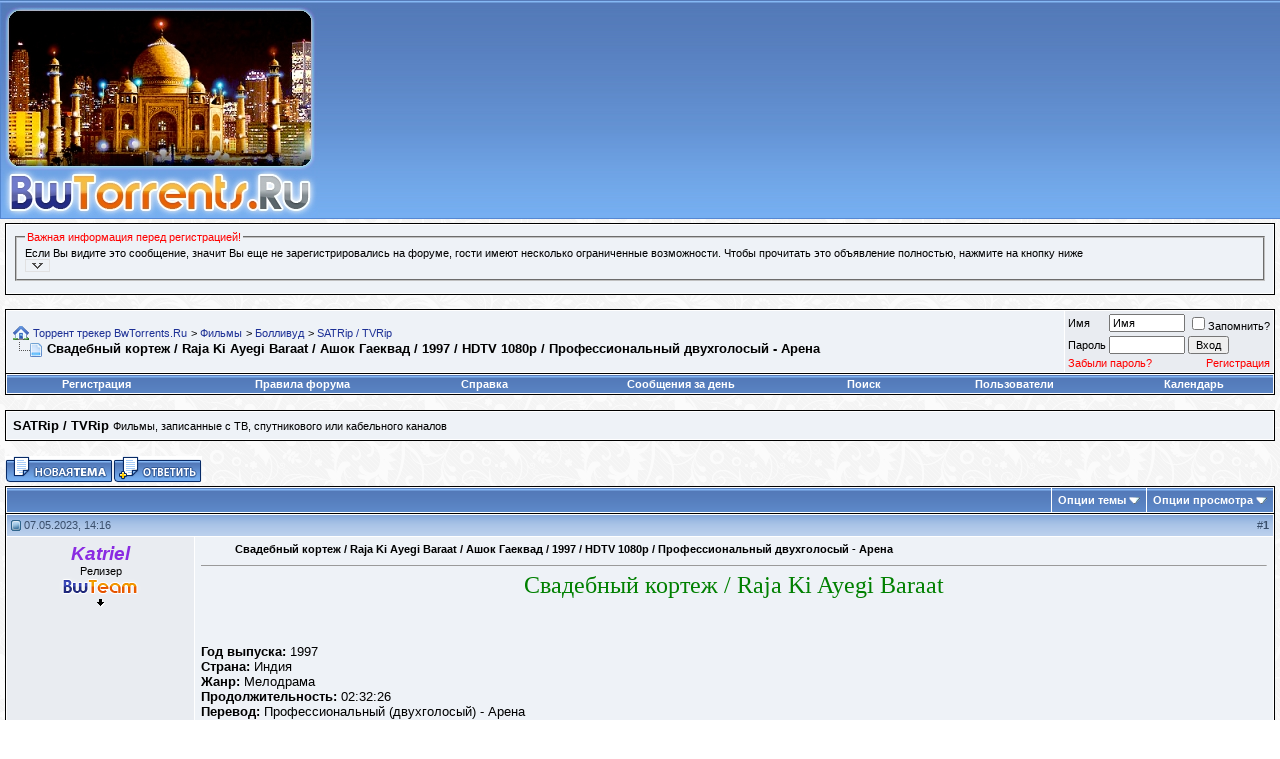

--- FILE ---
content_type: text/html; charset=UTF-8
request_url: http://www.bwtorrents.ru/forum/showthread.php?s=8f6ac37f67eefe6ac124bf85a472efbe&t=48594
body_size: 23283
content:
<!DOCTYPE html PUBLIC "-//W3C//DTD XHTML 1.0 Transitional//EN" "http://www.w3.org/TR/xhtml1/DTD/xhtml1-transitional.dtd">
<!-- BEGIN TEMPLATE: SHOWTHREAD -->

<html xmlns="http://www.w3.org/1999/xhtml" dir="ltr" lang="ru">
<head>
	<!-- BEGIN TEMPLATE: headinclude -->
<meta http-equiv="Content-Type" content="text/html; charset=UTF-8" />
<meta name="generator" content="vBulletin 3.8.7" />

<meta name="keywords" content="гаджендра чоухан, гульшан гровер, дивья датта, рани мукхерджи, сулабха дешпанде, шадааб кхан, юнус парвез,  Свадебный кортеж / Raja Ki Ayegi Baraat / Ашок Гаеквад / 1997 / HDTV 1080p  / Профессиональный двухголосый - Арена, бвторрентс, индийские фильмы скачать торрент, индийский фильм, индийские фильмы, индийское кино, индийские сериалы, индийские сериалы +на русском, индийский фильм любовь, индийские фильмы 2019, bwtorrents, бвторрентс, скачать, торрент-трекер, торрент скачать бесплатно, скачать песни +из индийских фильмов, индийские фильмы скачать бесплатно" />
<meta name="description" content=" Свадебный кортеж / Raja Ki Ayegi Baraat / Ашок Гаеквад / 1997 / HDTV 1080p  / Профессиональный двухголосый - Арена SATRip / TVRip" />


<!-- CSS Stylesheet -->
<style type="text/css" id="vbulletin_css">
/**
* vBulletin 3.8.7 CSS
* Style: 'Основной'; Style ID: 8
*/
@import url("clientscript/vbulletin_css/style-5e865def-00008.css");
</style>
<link rel="stylesheet" type="text/css" href="clientscript/vbulletin_important.css?v=387" />


<!-- / CSS Stylesheet --><!-- BEGIN TEMPLATE: hbd_upt_inc -->

 <style type="text/css">
.highslide-html-content{ position:absolute; display:none}.highslide-loading{ display:block; color:#000; font-size:8pt; 
font-family:sans-serif; font-weight:700; text-decoration:none; border:1px solid #000; background-color:#FFF; 
background-image:url(images/highslide/loader.white.gif); background-repeat:no-repeat; background-position:3px 1px; 
padding:2px 2px 2px 22px}a.highslide-credits,a.highslide-credits i{ color:silver; text-decoration:none; font-size:10px; 
padding:2px}a.highslide-credits:hover,a.highslide-credits:hover i{ color:#FFF; background-color:gray}.highslide-wrapper 
.highslide-html-content{ width:400px; padding:5px}.highslide-wrapper .highslide-header ul{ 
text-align:right; margin:0; padding:0}.highslide-wrapper .highslide-header ul li{ display:inline; 
padding-left:1em}.highslide-wrapper .highslide-header a{ font-weight:700; color:gray; text-transform:uppercase; 
text-decoration:none}.highslide-wrapper .highslide-header a:hover{color:#000}.highslide-wrapper .highslide-footer{ 
height:11px}.highslide-wrapper .highslide-footer .highslide-resize{ float:right; 
height:11px; width:11px; background:url(images/highslide/resize.gif)}.highslide-resize{ cursor:nw-resize}.highslide-display-block{ 
display:block}.highslide-html,.highslide-wrapper{ background-color:#FFF}.highslide-wrapper .highslide-header ul li.highslide-previous,
.highslide-wrapper .highslide-header ul li.highslide-next,.highslide-display-none{ display:none}.highslide-wrapper .highslide-header 
.highslide-move a,.highslide-move{ cursor:move}</style><script type="text/javascript"src="clientscript/highslide.js"></script>
<script type="text/javascript">       hs.graphicsDir = 'images/highslide/'; hs.outlineType = 'rounded-white'; hs.outlineWhileAnimating = true;
</script>

<!-- END TEMPLATE: hbd_upt_inc -->

<script type="text/javascript" src="clientscript/yui/yahoo-dom-event/yahoo-dom-event.js?v=387"></script>
<script type="text/javascript" src="clientscript/yui/connection/connection-min.js?v=387"></script>
<script type="text/javascript">
<!--
var SESSIONURL = "s=1f0474e92dcbb751c0a8f431d7593592&";
var SECURITYTOKEN = "guest";
var IMGDIR_MISC = "winter/misc";
var vb_disable_ajax = parseInt("0", 10);
// -->
</script>
<script type="text/javascript" src="clientscript/vbulletin_global.js?v=387"></script>


<script type="text/javascript" src="clientscript/vbtt_ajax.js"></script>


<script type="text/javascript" src="clientscript/vbulletin_menu.js?v=387"></script>



<script type="text/javascript" src="clientscript/vbulletin_css/jquery.js"></script>
<script type="text/javascript" src="clientscript/vbulletin_css/index.js"></script>
<link rel="stylesheet" type="text/css" href="clientscript/vbulletin_css/index.css" />

<!-- Global site tag (gtag.js) - Google Analytics -->
<script async src="https://www.googletagmanager.com/gtag/js?id=UA-68624667-14"></script>
<script>
  window.dataLayer = window.dataLayer || [];
  function gtag(){dataLayer.push(arguments);}
  gtag('js', new Date());

  gtag('config', 'UA-68624667-14');
</script><script type="text/javascript" src="https://bwtorrents.ru/forum/clientscript/ncode_imageresizer.js?v=1.0.2"></script>
<script type="text/javascript">
<!--
NcodeImageResizer.MODE = 'enlarge';

NcodeImageResizer.MAXWIDTH = 500;
NcodeImageResizer.MAXHEIGHT = 600;


NcodeImageResizer.MAXWIDTHSIGS = 500;
NcodeImageResizer.MAXHEIGHTSIGS = 200;

NcodeImageResizer.BBURL = 'https://bwtorrents.ru/forum';

vbphrase['ncode_imageresizer_warning_small'] = 'Нажмите здесь, чтобы посмотреть исходное изображение.';
vbphrase['ncode_imageresizer_warning_filesize'] = 'Это изображение было изменено. Нажмите здесь, чтобы просмотреть исходное изображение. Разрешение исходного изображения: %1$s x %2$s; вес: %3$s КБ.';
vbphrase['ncode_imageresizer_warning_no_filesize'] = 'Это изображение было изменено. Нажмите здесь, чтобы просмотреть исходное изображение. Разрешение исходного изображения: %1$s x %2$s.';
vbphrase['ncode_imageresizer_warning_fullsize'] = 'Нажмите здесь, чтобы просмотреть маленькое изображение.';
//-->
</script>

<style type="text/css">

table.ncode_imageresizer_warning {
background: #FFFFE1; 
color: #000000; 
border: 1px solid #CCCFFF; 
	cursor: pointer;
}

table.ncode_imageresizer_warning td {
	font-size: 10px;
	vertical-align: middle;
	text-decoration: none;
}

table.ncode_imageresizer_warning td.td1 {
	padding: 5px;
}

table.ncode_imageresizer_warning td.td1 {
	padding: 2px;
}

</style>
<!-- END TEMPLATE: headinclude --><!-- BEGIN TEMPLATE: post_thanks_javascript -->
<script type="text/javascript" src="clientscript/post_thanks.js"></script>
<script type="text/javascript" src="clientscript/post_thanks_collapse.js"></script>
<!-- END TEMPLATE: post_thanks_javascript -->
	<title> Свадебный кортеж / Raja Ki Ayegi Baraat / Ашок Гаеквад / 1997 / HDTV 1080p  / Профессиональный двухголосый - Арена - Торрент трекер BwTorrents.Ru</title>
	<script type="text/javascript" src="clientscript/vbulletin_post_loader.js?v=387"></script>
	<style type="text/css" id="vbulletin_showthread_css">
	<!--
	
	#tag_edit_list { list-style:none; margin:0px; padding:0px; }
	#tag_edit_list li { float:left; display:block; width:200px; }
	#tag_edit_list li.mine { font-weight:bold; }
	
	#links div { white-space: nowrap; }
	#links img { vertical-align: middle; }
	-->
	</style>
</head>
<body onload="">
<!-- BEGIN TEMPLATE: header -->
<meta name='wmail-verification' content='436576d1864cf801fdeb226d2fa02f5a' />
<meta name="google-site-verification" content="GIOcdpvm9wMUbdNYYjEFOPLO33u3sUh7Evn_ti-c0Tw" />
<meta name="yandex-verification" content="e254b8522bff4299" />
<!-- logo -->
<a name="top"></a>
<table border="0" width="100%" cellpadding="0" cellspacing="0" align="center" style="background-image:url(winter/misc/headbg.jpg)">
<tr>
<td align="left" valign="top"><a href="index.php?s=1f0474e92dcbb751c0a8f431d7593592"><img src="winter/misc/logo_new_cart.jpg"  border="0" alt=""/></a></td>
</td>
</tr>
</table>
<div style="position:absolute; z-index: 5; top: 65px; right: 50px;"></div>
<!-- /logo -->
<!-- content table -->
<script type="text/javascript" src="clientscript/reflection.js"></script>
<!-- BEGIN TEMPLATE: spacer_open -->
<!-- open content container -->

<div align="center">
	<div class="page" style="width:100%; text-align:left">
		<div style="padding:0px 5px 0px 5px" align="left">

<!-- END TEMPLATE: spacer_open -->

<!-- BEGIN TEMPLATE: ad_header_end -->

<!-- END TEMPLATE: ad_header_end -->
<!-- подтверждение -->

<!-- /подтверждение -->


 <div style="padding:2px 0px 2px 0px;"></div>
  <table align="center" border="0" cellpadding="6" cellspacing="1" class="tborder" width="100%">
     <tr>

       <td class="alt1">
           <fieldset class="fieldset">

             <legend><font color="red">Важная информация перед регистрацией!</font></legend>
<div style="">
Если Вы видите это сообщение, значит Вы еще не зарегистрировались на форуме, гости имеют несколько ограниченные возможности. Чтобы прочитать это объявление полностью, нажмите на кнопку ниже

<div id="kr_announce_three" title="Читать полный текст текст объявления" onclick="return toggle_collapse('kr_announce_three')">

<img id="collapseimg_kr_announce_three" style="border: 1px solid #E1E1E2; padding: 1px;" src="123/editor/kr_announc_collapsed.gif" onmouseover="this.style.background='#C1D2EE'; this.style.padding='1px'; this.style.border='1px solid #316AC5';" onmouseout="this.style.background=''; this.style.border='1px solid #E1E1E2'; this.style.padding='1px';" title="Читать полный текст текст объявления" width="21" height="9" alt="" /></div>
<div id="collapseobj_kr_announce_three" class="alt1" style="display:none;">
<UL>
<li>Гости <b>не имеют права</b> скачивать/просматривать аттачи (вложения) на форуме.

<li>Гости <b>не имеют права</b> скачивать файлы с <a href="torrents.php?"><u>трекера</u></a>
<li>Гости <b>не имеют права</b> открывать новые темы
<li>Гости <b>не имеют права</b> отвечать (отправлять сообщения) в уже созданных темах
</UL>
<font color="red">Поэтому</font>:
<OL>
<li><b>НЕ</b> регистрируйте два или более ника (логина) с одного IP адреса. Такие пользователи отслеживаются и будут сразу <b>удалены</b>!, а их IP внесены в <b>черный</b> список.</li>

<li><b>НЕ</b> регистрируйтесь с никами типа <b>ljkxkdjfhjdh</b>, состоящими только из одних цифр/букв или набора ничего не значащих букв/цифр (ник ДОЛЖЕН БЫТЬ читаемым!), такие пользователи отслеживаются и будут сразу <b>удалены</b>!</li>

<li><b>НЕ</b> регистрируйте два и более похожих ника (логина) - оба пользователя будут <b>удалены</b>! Если Вам не приходит уведомление о регистрации с подтверждающим линком, на форуме существует форма <a href="sendmessage.php"><u>обратной связи</u></a></li>

<li>Регистрируйтесь с реально существующими E-Mail адресами, иначе Вы не сможете завершить регистрацию.</li>
<li><h3><font color="red">МЫ НЕ РЕКОМЕНДУЕМ</font> указывать адреса почтовых ящиков в доменах <strong><font color="red">@mail.ru, @rambler.ru, @yandex.ru, @bk.ru, @hotmail.ru, @pochta.ru</font> и прочих бесплатных сервисах!</strong> Это связано с тем, что они используют агрессивные системы анти-спама. Причина не в нас, а в качестве сервисов, используемых Вами. При использовании бесплатных сервисов, перечисленных выше, в 7 случаях из 10 Вы <strong>не сможете завершить регистрацию</strong>!</h3></li>

<li>Старайтесь использовать для регистрации "нормальные" почтовые сервера, типа Google.Mail.com (@gmail.com). Google Mail, без малейшего преувеличения, является лучшим почтовым сервисом в мире на данный момент. Письма туда доходят всегда, доходят быстро, без каких либо задержек. Отсутствие спама, рекламы, максимально быстрая работа, комфортный интерфейс, в котором приятно работать.</li>
<li>На форуме запрещены мат, грубость, наглость, тупость, тормознутость в любых их проявлениях. Если уж нет сил сдерживаться, примите холодный душ.</li>
</OL>
<span style="float: right"><font size="1"><i>С уважением, администрация трекера <b>BwTorrents.Ru</b></i></font></span>

</div>
                 </fieldset>
              </td>
          </tr>
     </table>
<br />


<!-- BEGIN TEMPLATE: navbar -->
<!-- top nav buttons bar -->

<!-- / top nav buttons bar --> 
<!-- breadcrumb, login, pm info -->
<table class="tborder" cellpadding="6" cellspacing="1" border="0" width="100%" align="center">
<tr>
    <td class="alt1" width="100%">
        
            <table cellpadding="0" cellspacing="0" border="0">
            <tr valign="bottom">
				<td><a href="#" onclick="history.back(1); return false;"><img src="winter/misc/navbits_start.gif" alt="Вернуться" border="0" /></a></td>
				<td>&nbsp;</td>
				<td width="100%"><span class="navbar"><a href="index.php?s=1f0474e92dcbb751c0a8f431d7593592" accesskey="1">Торрент трекер BwTorrents.Ru</a></span> <!-- BEGIN TEMPLATE: navbar_link -->

	<span class="navbar">&gt; <a href="forumdisplay.php?s=1f0474e92dcbb751c0a8f431d7593592&amp;f=8">Фильмы</a></span>


<!-- END TEMPLATE: navbar_link --><!-- BEGIN TEMPLATE: navbar_link -->

	<span class="navbar">&gt; <a href="forumdisplay.php?s=1f0474e92dcbb751c0a8f431d7593592&amp;f=9">Болливуд</a></span>


<!-- END TEMPLATE: navbar_link --><!-- BEGIN TEMPLATE: navbar_link -->

	<span class="navbar">&gt; <a href="forumdisplay.php?s=1f0474e92dcbb751c0a8f431d7593592&amp;f=11">SATRip / TVRip</a></span>


<!-- END TEMPLATE: navbar_link --></td>
			</tr>
			<tr>
				<td class="navbar" style="font-size:10pt; padding-top:1px" colspan="3"><a href="/forum/showthread.php?s=8f6ac37f67eefe6ac124bf85a472efbe&amp;t=48594"><img class="inlineimg" src="winter/misc/navbits_finallink_ltr.gif" alt="Перезагрузить страницу" border="0" /></a> <strong><!-- BEGIN TEMPLATE: navbar_link -->

	 Свадебный кортеж / Raja Ki Ayegi Baraat / Ашок Гаеквад / 1997 / HDTV 1080p  / Профессиональный двухголосый - Арена


<!-- END TEMPLATE: navbar_link --></strong></td>
			</tr>
			</table>
		
	</td>

	<td class="alt2" nowrap="nowrap" style="padding:0px">
		<!-- login form -->
		<form action="login.php?do=login" method="post" onsubmit="md5hash(vb_login_password, vb_login_md5password, vb_login_md5password_utf, 0)">
		<script type="text/javascript" src="clientscript/vbulletin_md5.js?v=387"></script>
		<table cellpadding="0" cellspacing="3" border="0">
		<tr>
			<td class="smallfont" style="white-space: nowrap;"><label for="navbar_username">Имя</label></td>
			<td><input type="text" class="bginput" style="font-size: 11px" name="vb_login_username" id="navbar_username" size="10" accesskey="u" tabindex="101" value="Имя" onfocus="if (this.value == 'Имя') this.value = '';" /></td>
			<td class="smallfont" nowrap="nowrap"><label for="cb_cookieuser_navbar"><input type="checkbox" name="cookieuser" value="1" tabindex="103" id="cb_cookieuser_navbar" accesskey="c" />Запомнить?</label></td>
		</tr>
		<tr>
			<td class="smallfont"><label for="navbar_password">Пароль</label></td>
			<td><input type="password" class="bginput" style="font-size: 11px" name="vb_login_password" id="navbar_password" size="10" tabindex="102" /></td>
			<td><input type="submit" class="button" value="Вход" tabindex="104" title="Введите ваше имя пользователя и пароль, чтобы войти, или нажмите кнопку 'Регистрация', чтобы зарегистрироваться." accesskey="s" /></td>
		</tr>
<!-- Forgot Password Line Starts -->
    <tr>
      <td colspan="2">
        <a style="font-size:8pt; color: red;" href="login.php?do=lostpw">Забыли пароль?</a>
      </td>
      <td style="text-align: right;">
        <a style="font-size:8pt; color: red;" href="register.php">Регистрация</a>
      </td>
    </tr>
    <!-- Forgot Password Line Ends -->
		</table>
		<input type="hidden" name="s" value="1f0474e92dcbb751c0a8f431d7593592" />
		<input type="hidden" name="securitytoken" value="guest" />
		<input type="hidden" name="do" value="login" />
		<input type="hidden" name="vb_login_md5password" />
		<input type="hidden" name="vb_login_md5password_utf" />
		</form>
		<!-- / login form -->
	</td>

</tr>
</table>
<!-- / breadcrumb, login, pm info -->

<!-- nav buttons bar -->
<div class="tborder" style="padding:1px; border-top-width:0px">
	<table cellpadding="0" cellspacing="0" border="0" width="100%" align="center">
	<tr align="center">
		
		
			<td class="vbmenu_control"><a href="register.php?s=1f0474e92dcbb751c0a8f431d7593592" rel="nofollow">Регистрация</a></td>
		
		<td class="vbmenu_control"><a href="https://bwtorrents.ru/forum/misc.php?s=1f0474e92dcbb751c0a8f431d7593592&amp;do=cfrules" style="color:#ffffff">Правила форума</a></td>
		<td class="vbmenu_control"><a href="faq.php?s=1f0474e92dcbb751c0a8f431d7593592" accesskey="5">Справка</a></td>
		
		
			
				
				<td class="vbmenu_control"><a href="search.php?s=1f0474e92dcbb751c0a8f431d7593592&amp;do=getdaily" accesskey="2">Сообщения за день</a></td>
				
				<td id="navbar_search" class="vbmenu_control"><a href="search.php?s=1f0474e92dcbb751c0a8f431d7593592" accesskey="4" rel="nofollow">Поиск</a> </td>
			
			
		
		
		
			<td class="vbmenu_control"><a href="memberlist.php?s=1f0474e92dcbb751c0a8f431d7593592">Пользователи</a></td>
		
		<td class="vbmenu_control"><a href="calendar.php?s=1f0474e92dcbb751c0a8f431d7593592">Календарь</a></td>
		
		</tr>
	</table>
</div>
<!-- / nav buttons bar --><!-- BEGIN TEMPLATE: usc_table_start -->
<table width="100%" cellpadding="0" cellspacing="0" border="0">
<tr>

<td valign="top" width="100%">
<!-- END TEMPLATE: usc_table_start -->

<br />




	<table class="tborder" cellpadding="6" cellspacing="1" border="0" width="100%" align="center">
	<tr>
		<td class="alt1" width="100%"><strong>SATRip / TVRip</strong> <span class="smallfont">Фильмы, записанные с ТВ, спутникового или кабельного каналов</span></td>
	</tr>
	</table>
	<br />



<!-- NAVBAR POPUP MENUS -->

	
	<!-- header quick search form -->
	<div class="vbmenu_popup" id="navbar_search_menu" style="display:none" align="left">
		<table cellpadding="4" cellspacing="1" border="0">
		<tr>
			<td class="thead">Поиск по форуму</td>
		</tr>
		<tr>
			<td class="vbmenu_option" title="nohilite">
				<form action="search.php?do=process" method="post">

					<input type="hidden" name="do" value="process" />
					<input type="hidden" name="quicksearch" value="1" />
					<input type="hidden" name="childforums" value="1" />
					<input type="hidden" name="exactname" value="1" />
					<input type="hidden" name="s" value="1f0474e92dcbb751c0a8f431d7593592" />
					<input type="hidden" name="securitytoken" value="guest" />
					<div><input type="text" class="bginput" name="query" size="25" tabindex="1001" /><input type="submit" class="button" value="Вперёд" tabindex="1004" /></div>
					<div style="margin-top:6px">
						<label for="rb_nb_sp0"><input type="radio" name="showposts" value="0" id="rb_nb_sp0" tabindex="1002" checked="checked" />Отобразить темы</label>
						&nbsp;
						<label for="rb_nb_sp1"><input type="radio" name="showposts" value="1" id="rb_nb_sp1" tabindex="1003" />Отображать сообщения<!-- BEGIN TEMPLATE: phpkd_search_titles_only_navbar -->
</label>
					</div>					
					<div style="margin-top:6px">
							<label for="rb_nb_sp3"><input type="checkbox" name="titleonly" value="1" id="rb_nb_sp3" tabindex="1005" checked="checked" />Искать только в заголовках
<!-- END TEMPLATE: phpkd_search_titles_only_navbar --></label>
					</div>
				</form>
			</td>
		</tr>
		
		<tr>
			<td class="vbmenu_option"><a href="tags.php?s=1f0474e92dcbb751c0a8f431d7593592" rel="nofollow">Поиск по метке</a></td>
		</tr>
		
		<tr>
			<td class="vbmenu_option"><a href="search.php?s=1f0474e92dcbb751c0a8f431d7593592" accesskey="4" rel="nofollow">Расширенный поиск</a></td>
		</tr>
<tr>
            <td class="thead">Поиск пользователей</td>
        </tr>

<td class="vbmenu_option" title="nohilite">
<form action="memberlist.php?do=getall" method="post">
            <input type="hidden" name="s" value="1f0474e92dcbb751c0a8f431d7593592" />
            <input type="hidden" name="securitytoken" value="guest" />
            <input type="hidden" name="do" value="getall" />
            <div><input type="text" class="bginput" name="ausername" size="20" value="" title="Имя" /><!-- BEGIN TEMPLATE: gobutton -->
<input type="submit" class="button" value="Вперёд"  />
<!-- END TEMPLATE: gobutton --></div>
        </td>
    <tr>
        <td class="vbmenu_option"><a href="memberlist.php?s=1f0474e92dcbb751c0a8f431d7593592&amp;do=search">Расширенный поиск пользователей</a></td>
    </tr>

</form>
		<!-- BEGIN TEMPLATE: post_thanks_navbar_search -->
<tr>
	<td class="vbmenu_option"><a href="post_thanks.php?s=1f0474e92dcbb751c0a8f431d7593592&amp;do=findallthanks">Найти все сообщения с благодарностями</a></td>
</tr>
<!-- END TEMPLATE: post_thanks_navbar_search -->
		</table>
	</div>
	<!-- / header quick search form -->
	

	
<!-- / NAVBAR POPUP MENUS -->

<!-- PAGENAV POPUP -->
	<div class="vbmenu_popup" id="pagenav_menu" style="display:none">
		<table cellpadding="4" cellspacing="1" border="0">
		<tr>
			<td class="thead" nowrap="nowrap">К странице...</td>
		</tr>
		<tr>
			<td class="vbmenu_option" title="nohilite">
			<form action="index.php" method="get" onsubmit="return this.gotopage()" id="pagenav_form">
				<input type="text" class="bginput" id="pagenav_itxt" style="font-size:11px" size="4" />
				<input type="button" class="button" id="pagenav_ibtn" value="Вперёд" />
			</form>
			</td>
		</tr>
		</table>
	</div>
<!-- / PAGENAV POPUP -->


<!-- BEGIN TEMPLATE: ad_navbar_below -->

<!-- END TEMPLATE: ad_navbar_below -->

<!-- END TEMPLATE: navbar -->





<a name="poststop" id="poststop"></a>

<!-- controls above postbits -->
<table cellpadding="0" cellspacing="0" border="0" width="100%" style="margin-bottom:3px">
<tr valign="bottom">
	
		<td class="smallfont"><a href="newthread.php?s=1f0474e92dcbb751c0a8f431d7593592&amp;do=newthread&amp;f=11" rel="nofollow"><img src="winter/buttons/newthread2.gif" alt="Создать новую тему" border="0" /></a><a href="newreply.php?s=1f0474e92dcbb751c0a8f431d7593592&amp;do=newreply&amp;noquote=1&amp;p=565130" rel="nofollow"><img src="winter/buttons/reply.gif" alt="Ответ" border="0" /></a></td>
	
	
</tr>
</table>
<!-- / controls above postbits -->

<!-- toolbar -->
<table class="tborder" cellpadding="6" cellspacing="1" border="0" width="100%" align="center" style="border-bottom-width:0px">
<tr>
	<td class="tcat" width="100%">
		<div class="smallfont">
		
		&nbsp;
		</div>
	</td>
	<td class="vbmenu_control" id="threadtools" nowrap="nowrap">
		<a href="/forum/showthread.php?t=48594&amp;nojs=1#goto_threadtools">Опции темы</a>
		<script type="text/javascript"> vbmenu_register("threadtools"); </script>
	</td>
	
	
	
	<td class="vbmenu_control" id="displaymodes" nowrap="nowrap">
		<a href="/forum/showthread.php?t=48594&amp;nojs=1#goto_displaymodes">Опции просмотра</a>
		<script type="text/javascript"> vbmenu_register("displaymodes"); </script>
	</td>
	

	

</tr>
</table>
<!-- / toolbar -->



<!-- end content table -->

<!-- END TEMPLATE: footer -->
<!-- / end content table -->





<div id="posts"><!-- BEGIN TEMPLATE: postbit_wrapper -->
<!-- post #565130 -->

	
<!-- END TEMPLATE: header -->
	<div id="edit565130" style="padding:0px 0px 6px 0px">
	


<!-- BEGIN TEMPLATE: postbit_legacy -->

<table id="post565130" class="tborder" cellpadding="6" cellspacing="0" border="0" width="100%" align="center">
<tr>
	
		<td class="thead" style="font-weight:normal; border: 1px solid #FFFFFF; border-right: 0px" >		
			<!-- status icon and date -->
			<a name="post565130"><img class="inlineimg" src="winter/statusicon/post_old.gif" alt="Старый" border="0" /></a>
			07.05.2023, 14:16
			
			<!-- / status icon and date -->				
		</td>
		<td class="thead" style="font-weight:normal; border: 1px solid #FFFFFF; border-left: 0px" align="right">
			&nbsp;
			#<a href="showpost.php?s=1f0474e92dcbb751c0a8f431d7593592&amp;p=565130&amp;postcount=1" target="new" rel="nofollow" id="postcount565130" name="1"><strong>1</strong></a><!-- BEGIN TEMPLATE: vbfavorites_postbit -->

<!-- END TEMPLATE: vbfavorites_postbit -->
			
		</td>
	
</tr>
<tr valign="top">
	<td class="alt2" width="175" style="border: 1px solid #FFFFFF; border-top: 0px; border-bottom: 0px">
			
			<center>
			<div id="postmenu_565130">
				
				<a class="bigusername" href="member.php?s=1f0474e92dcbb751c0a8f431d7593592&amp;u=279385"><i><b><font color="#8A2BE2">Katriel</font></b></i></a>
				<script type="text/javascript"> vbmenu_register("postmenu_565130", true); </script>
				
			</div>
			</center>
			
	   
           <center><div class="smallfont">Релизер</div>
			<div class="smallfont"><img src="images/ranks/team.png" alt="" border="" /></div>

<!--Сворачивание информации пользователя - начало-->
<a href="#" onclick="toggle_collapse('postuinfo_565130'); toggle_collapse('postuinfo_565130_2'); return false"><img id="collapseimg_hideinfo" src="winter/buttons/collapse_thead.gif" alt="О пользователе" border="0" /></a></center>
<!--Сворачивание информации пользователя - конец-->  
		

  
			<center></center>
			<!--Сворачивание информации пользователя - начало-->
<div id="collapseobj_postuinfo_565130" style="display:none;">
<!--Сворачивание информации пользователя - конец-->  

			<div class="smallfont">
				&nbsp;<br />
                             <fieldset class="fieldset">
                              <legend>Инфо</legend>
				
				
				



				
				
				
				<div>    </div>
<!--Сворачивание информации пользователя - начало-->
</div>
<!--Сворачивание информации пользователя - конец-->  
			</div>	
		
	</td>
	
	<td class="alt1" id="td_post_565130" style="border-right: 1px solid #FFFFFF">
	
	
		
			<!-- icon and title -->
			<div class="smallfont">
				<img class="inlineimg" src="images/icons/new/icon2.gif" alt="Icon2" border="0" />
				<strong>Свадебный кортеж / Raja Ki Ayegi Baraat / Ашок Гаеквад / 1997 / HDTV 1080p  / Профессиональный двухголосый - Арена</strong>
			</div>
			<hr size="1" style="color:#FFFFFF" />
			<!-- / icon and title -->
		
		
		<!-- message -->
		<div id="post_message_565130"><font face="Comic Sans MS"><div align="center"><font size="5"><font color="Green">Свадебный кортеж /</font></font><font color="Green"><font size="5"> Raja Ki Ayegi Baraat</font></font></div></font><br />
<div class="floatr"><img src="https://ie.wampi.ru/2023/05/07/81asIyosmL._RI_.jpg" alt="" border="0" alt="" onload="NcodeImageResizer.createOn(this);" /></div><br />
<br />
<b>Год выпуска: </b>1997<br />
<b>Страна: </b>Индия<br />
<b>Жанр: </b>Мелодрама<br />
<b>Продолжительность: </b>02:32:26<br />
<b>Перевод: </b> Профессиональный (двухголосый) - Арена<br />
<br />
<b>Режиссер: </b>Ашок Гаеквад<br />
<br />
<b>В ролях: </b>Рани Мукхерджи, Шадааб Кхан, Гульшан Гровер, Дивья Датта, Гаджендра Чоухан, Сулабха Дешпанде, Юнус Парвез, Мохниш Бехл, Саид Джеффри<br />
<br />
<b>Описание: </b>Богатый и своевольный юноша Радж (Шадааб Кхан) влюбляется в девушку Малу (дебютная роль Рани Мукхерджи). Но все его ухаживания и попытки встретиться терпят неудачу. Однажды обстоятельства сложились так, что Малу публично оскорбила Раджа. Ослепленный страстью и ненавистью, он изнасиловал Малу. Дело передано в суд. Судьи, чтобы не компрометировать положение истицы, обязывают Раджа жениться на Малу. Но никто в доме богатого Раджа не собирается принять Малу в качестве его жены. Много испытаний и несчастий придется перенести Малу и Раджу, прежде чем понять, как сильно они любят друг друга...<br />
<br />
<b>Качество: </b>HDTV 1080p<br />
<b>Формат: </b>MKV<br />
<br />
<b>Видео кодек: </b>AVC<br />
<b>Размер кадра: </b>1920x1080 pixel<br />
<b>Частота кадра: </b>25 fps<br />
<b>Видео битрейт: </b>6500 kbps<br />
<br />
<b>Аудио кодек:</b> (русский) AC3<br />
<b>Частота дискретизации:</b> 48.0 kHz<br />
<b>Каналы:</b> 2.0 (stereo)<br />
<b>Аудио битрейт:</b> 192 kbps<br />
<br />
<b>Аудио кодек:</b> (хинди) AC3<br />
<b>Частота дискретизации:</b> 48.0 kHz<br />
<b>Каналы:</b> 2.0 (stereo)<br />
<b>Аудио битрейт:</b> 192 kbps<br />
<br />
<b>Релиз-группа: </b><img src="http://bwtorrents.ru/shara/reliz_group/bwtorrents.gif" border="0" alt="" class="tcattdimgresizer" onload="NcodeImageResizer.createOn(this);" /><br />
<br />
<b><font size="2">Сведение звука и работа с видео: </font></b><b><font size="2"><font color="DarkOrchid">Katriel</font></font></b><br />
<br />
<div class="spoiler">
	<span class="spoiler_title">Открыть содержимое</span>
	<span class="spoiler_content"><!-- <a href="https://imageban.ru" target="_blank"><img src="https://i2.imageban.ru/out/2023/05/07/5454799078942647f688bc594d693b8a.jpg" border="0" alt="" class="tcattdimgresizer" onload="NcodeImageResizer.createOn(this);" /></a><br />
<a href="https://imageban.ru" target="_blank"><img src="https://i1.imageban.ru/out/2023/05/07/c28f5541ba2307822d65f151149e920b.jpg" border="0" alt="" class="tcattdimgresizer" onload="NcodeImageResizer.createOn(this);" /></a><br />
<a href="https://imageban.ru" target="_blank"><img src="https://i6.imageban.ru/out/2023/05/07/642d51037c17d46acf8794d954e3413f.jpg" border="0" alt="" class="tcattdimgresizer" onload="NcodeImageResizer.createOn(this);" /></a><br />
<a href="https://imageban.ru" target="_blank"><img src="https://i1.imageban.ru/out/2023/05/07/9d092b620f5bbf97b9be7d57bdc0149d.jpg" border="0" alt="" class="tcattdimgresizer" onload="NcodeImageResizer.createOn(this);" /></a><br />
<a href="https://imageban.ru" target="_blank"><img src="https://i1.imageban.ru/out/2023/05/07/6590cde450c3b79d52526645c5187972.jpg" border="0" alt="" class="tcattdimgresizer" onload="NcodeImageResizer.createOn(this);" /></a><br />
<a href="https://imageban.ru" target="_blank"><img src="https://i4.imageban.ru/out/2023/05/07/937893784dd966a303b496d94ff980c2.jpg" border="0" alt="" class="tcattdimgresizer" onload="NcodeImageResizer.createOn(this);" /></a><br />
<a href="https://imageban.ru" target="_blank"><img src="https://i7.imageban.ru/out/2023/05/07/f21398365b095a22e24062bc659cb9dd.jpg" border="0" alt="" class="tcattdimgresizer" onload="NcodeImageResizer.createOn(this);" /></a> //--></span>
</div></div>
		<!-- / message -->
	
		
		<!-- attachments -->
			<div style="padding:6px">
			
			
		
			
			
			
			
			
				<fieldset class="fieldset">
					<legend>Вложения</legend>
					<table cellpadding="0" cellspacing="3" border="0">
					<!-- BEGIN TEMPLATE: postbit_attachment -->
<tr>
<img src="images/cronaldooo3zb9.gif" border="0" alt=""/><a href=http://www.toptracker.ru/details.php?id=85 target=_blank title="Проголосуй за нас"><img src="images/golos.png" width="175" height="45" border=0 /></a><br>
	<td><img class="inlineimg" src="winter/attach/torrent.gif" alt="Тип файла: torrent" width="16" height="16" border="0" style="vertical-align:baseline" /></td>
	<td><a href="attachment.php?s=1f0474e92dcbb751c0a8f431d7593592&amp;attachmentid=30347&amp;d=1683457459">Svadebnij.Kortezh.1997.HDTV.AVC.Katriel.BwTorrents.mkv.torrent</a> (18.6 Кб, 24 просмотров)</td>
<br />
</tr>
<!-- END TEMPLATE: postbit_attachment -->
					</table>
				</fieldset>
			
			
			
			
			</div>
		<!-- / attachments -->
		
		

		

		
	
	</td>
</tr>
<tr>
	<td class="alt2" style="border: 1px solid #FFFFFF; border-top: 0px" width="175">
<!--Сворачивание информации пользователя - начало-->
<div id="collapseobj_postuinfo_565130_2" style="display:none;">
<!--Сворачивание информации пользователя - конец-->  
		<!-- BEGIN TEMPLATE: postbit_onlinestatus -->
<img class="inlineimg" src="winter/statusicon/user_offline.gif" alt="Katriel вне форума" border="0" />


<!-- END TEMPLATE: postbit_onlinestatus -->
						
		
		
		
<!--Сворачивание информации пользователя - начало-->
</div>
<!--Сворачивание информации пользователя - конец-->  

		&nbsp;
	</td>
	
	<td class="alt1" align="right" style="border: 1px solid #FFFFFF; border-left: 0px; border-top: 0px">
	
		<!-- controls -->

<a style="float: left;" href="javascript:scroll(0,10000000)"><img src="winter/buttons/down.gif" alt="Перейти в конец страницы"  title="Вниз" border="0" /></a>

<a href="javascript:scroll(0,0);"><img src="winter/buttons/up.gif" alt="Перейти в начало страницы" title="Вверх" border="0" /></a>
		
		
		

		
		
		
        
		
		
			
			
		
		<!-- / controls -->
	</td>
</tr>
</table>
 <!-- BEGIN TEMPLATE: post_thanks_box -->
<div id="post_thanks_box_565130"><!-- BEGIN TEMPLATE: post_thanks_postbit_legacy -->
<div style="padding:6px 0px 0px 0px">
	<table class="tborder" cellpadding="6" cellspacing="1" border="0" width="100%" align="center">
		<tr valign="top">
			<td class="alt2" width="175">
				
					<strong><font size="1">15 пользователя(ей) сказали cпасибо:</font></strong>
				
				<!--  -->
				
			</td>
			<td class="alt1">				<!-- Collapsible List Of Thanked -->
				
					<div id="post_thanks_collapse_box_565130"><center><a href="#" onclick="post_thanks_collapse(565130); return false;" rel="nofollow">Показать/Скрыть список поблагодаривших</a></center></div>
				
				<!-- Collapsible List Of Thanked --></td>
		</tr>
	</table>
</div>
<!-- END TEMPLATE: post_thanks_postbit_legacy --></div>
<!-- END TEMPLATE: post_thanks_box --><!-- BEGIN TEMPLATE: showthread_lxt -->
<br />
<table class="tborder" cellpadding="6" cellspacing="1" border="0" width="100%" align="center">
<thead>
	<tr>
		<td class="tcat" width="100%" colspan="6">
			<a style="float:right" href="#top" onclick="return toggle_collapse('lastest_x_threads')"><img id="collapseimg_lastest_x_threads" src="winter/buttons/collapse_tcat.gif" alt="" border="0" /></a>
			5 последних релизов от: Katriel
		</td>
	</tr>
</thead>
<tbody id="collapseobj_lastest_x_threads" style="">
<tr class="thead" align="center">
	<td class="thead" width="40%">Название релиза</td>
	<td class="thead" width="20%">Раздел</td>
	<td class="thead" width="15%">Последнее сооб.</td>
	<td class="thead" width="5%">Ответов</td>
	<td class="thead" width="5%">Просмотров</td>
	<td class="thead" width="15%">Время</td>
</tr>
<tr>
	<td class="alt1" align="left">
		<img class="inlineimg" src="winter/statusicon/post_old.gif" alt="" border="0" />
		<span class="smallfont"> <a href="showthread.php?s=1f0474e92dcbb751c0a8f431d7593592&amp;t=49902" title="Игроки / Mr.&amp; Mrs. Khiladi...">Игроки / Mr. &amp; Mrs. Khiladi / Давид Дхаван / 1997...</a></span>
	</td>
	<td class="alt2" nowrap="nowrap"><span class="smallfont"><a href="forumdisplay.php?s=1f0474e92dcbb751c0a8f431d7593592&amp;f=25">HD Video</a></span></td>
	<td class="alt1" align="center"><span class="smallfont"><i><b><font color="#806b2a">василисса</font></b></i></span></td>
	<td class="alt2" align="center"><span class="smallfont">4</span></td>
	<td class="alt1" align="center"><span class="smallfont">3046</span></td>
	<td class="alt2" align="left"><span class="smallfont">06.09.2025 <span class="time">21:37</span></span></td>
</tr><tr>
	<td class="alt1" align="left">
		<img class="inlineimg" src="winter/statusicon/post_old.gif" alt="" border="0" />
		<span class="smallfont"> <a href="showthread.php?s=1f0474e92dcbb751c0a8f431d7593592&amp;t=49866" title="Смерть или жизнь  / Sainik ...">Смерть или жизнь  / Sainik / Сикандер Бхарти  /...</a></span>
	</td>
	<td class="alt2" nowrap="nowrap"><span class="smallfont"><a href="forumdisplay.php?s=1f0474e92dcbb751c0a8f431d7593592&amp;f=275">WEBHDRip</a></span></td>
	<td class="alt1" align="center"><span class="smallfont"><i><b><font color="#8A2BE2">Katriel</font></b></i></span></td>
	<td class="alt2" align="center"><span class="smallfont">0</span></td>
	<td class="alt1" align="center"><span class="smallfont">2388</span></td>
	<td class="alt2" align="left"><span class="smallfont">10.08.2025 <span class="time">23:37</span></span></td>
</tr><tr>
	<td class="alt1" align="left">
		<img class="inlineimg" src="winter/statusicon/post_old.gif" alt="" border="0" />
		<span class="smallfont"> <a href="showthread.php?s=1f0474e92dcbb751c0a8f431d7593592&amp;t=49865" title="Сын / Betahttps://i125.fastpic.org/big/2025/0810/bf/f2403d30e6a321bff6a09a2501cae8bf.jpg 
Год...">Сын / Beta / Индра Кумар / 1992 / WEBHD 1080p / с...</a></span>
	</td>
	<td class="alt2" nowrap="nowrap"><span class="smallfont"><a href="forumdisplay.php?s=1f0474e92dcbb751c0a8f431d7593592&amp;f=275">WEBHDRip</a></span></td>
	<td class="alt1" align="center"><span class="smallfont"><i><b><font color="#8A2BE2">Katriel</font></b></i></span></td>
	<td class="alt2" align="center"><span class="smallfont">0</span></td>
	<td class="alt1" align="center"><span class="smallfont">1908</span></td>
	<td class="alt2" align="left"><span class="smallfont">10.08.2025 <span class="time">23:36</span></span></td>
</tr><tr>
	<td class="alt1" align="left">
		<img class="inlineimg" src="winter/statusicon/post_old.gif" alt="" border="0" />
		<span class="smallfont"> <a href="showthread.php?s=1f0474e92dcbb751c0a8f431d7593592&amp;t=49864" title="Желание / Aarzoo  
https://i125.fastpic.org/big/2025/0810/cb/86ce1b030c9bc0c80dadd07c496756cb.jpg...">Желание / Aarzoo / Лоуренс Де'Суза / 1999 /...</a></span>
	</td>
	<td class="alt2" nowrap="nowrap"><span class="smallfont"><a href="forumdisplay.php?s=1f0474e92dcbb751c0a8f431d7593592&amp;f=275">WEBHDRip</a></span></td>
	<td class="alt1" align="center"><span class="smallfont"><i><b><font color="#8A2BE2">Katriel</font></b></i></span></td>
	<td class="alt2" align="center"><span class="smallfont">0</span></td>
	<td class="alt1" align="center"><span class="smallfont">2765</span></td>
	<td class="alt2" align="left"><span class="smallfont">10.08.2025 <span class="time">23:36</span></span></td>
</tr><tr>
	<td class="alt1" align="left">
		<img class="inlineimg" src="winter/statusicon/post_old.gif" alt="" border="0" />
		<span class="smallfont"> <a href="showthread.php?s=1f0474e92dcbb751c0a8f431d7593592&amp;t=49852" title="Король блефа (Мастер блефа) / Bluffmaster...">Король блефа (Мастер блефа) / Bluffmaster / Рохан...</a></span>
	</td>
	<td class="alt2" nowrap="nowrap"><span class="smallfont"><a href="forumdisplay.php?s=1f0474e92dcbb751c0a8f431d7593592&amp;f=25">HD Video</a></span></td>
	<td class="alt1" align="center"><span class="smallfont">Clooberg</span></td>
	<td class="alt2" align="center"><span class="smallfont">3</span></td>
	<td class="alt1" align="center"><span class="smallfont">3027</span></td>
	<td class="alt2" align="left"><span class="smallfont">06.08.2025 <span class="time">19:36</span></span></td>
</tr>
</tbody>
</table>
<br />
<!-- END TEMPLATE: showthread_lxt -->

 
<!-- post 565130 popup menu -->
<div class="vbmenu_popup" id="postmenu_565130_menu" style="display:none">

	<table cellpadding="4" cellspacing="1" border="0">
    <tr>
        <td class="thead">Katriel</td>
    </tr>

	
		<tr><td class="vbmenu_option"><a href="member.php?s=1f0474e92dcbb751c0a8f431d7593592&amp;u=279385">Посмотреть профиль</a></td></tr>
	
	
		<tr><td class="vbmenu_option"><a href="private.php?s=1f0474e92dcbb751c0a8f431d7593592&amp;do=newpm&amp;u=279385" rel="nofollow">Отправить личное сообщение для Katriel</a></td></tr>
	
	
	
		<tr><td class="vbmenu_option"><a href="">Посетить домашнюю страницу Katriel</a></td></tr>
	
	
		<tr><td class="vbmenu_option"><a href="search.php?s=1f0474e92dcbb751c0a8f431d7593592&amp;do=finduser&amp;u=279385" rel="nofollow">Найти ещё сообщения от Katriel</a></td></tr>
	
	

	</table>
</div>

<!-- / post 565130 popup menu -->


<!-- END TEMPLATE: postbit_legacy -->


	</div>
	
<!-- END TEMPLATE: footer -->

<!-- / post #565130 -->
<!-- END TEMPLATE: postbit_wrapper --><!-- BEGIN TEMPLATE: ad_showthread_firstpost -->

<!-- END TEMPLATE: ad_showthread_firstpost --><div id="lastpost"></div></div>

<!-- start content table -->

<!-- END TEMPLATE: header -->
<!-- / start content table -->

<!-- controls below postbits -->
<table cellpadding="0" cellspacing="0" border="0" width="100%" style="margin-top:-3px">
<tr valign="top">
	
		<td class="smallfont"><a href="newthread.php?s=1f0474e92dcbb751c0a8f431d7593592&amp;do=newthread&amp;f=11" rel="nofollow"><img src="winter/buttons/newthread2.gif" alt="Создать новую тему" border="0" /></a><a href="newreply.php?s=1f0474e92dcbb751c0a8f431d7593592&amp;do=newreply&amp;noquote=1&amp;p=565130" rel="nofollow"><img src="winter/buttons/reply.gif" alt="Ответ" border="0" /></a></td>
	
	
</tr>
</table>
<!-- / controls below postbits -->






<!-- thread tags -->
	<br />
	<table class="tborder" cellpadding="6" cellspacing="1" border="0" width="100%" align="center">
	<tr>
		<td class="thead">
			
			<a name="taglist"></a>
			<a href="tags.php?s=1f0474e92dcbb751c0a8f431d7593592">Метки</a>
		</td>
	</tr>
	<tr>
		<td class="alt1 smallfont" id="tag_list_cell"><!-- BEGIN TEMPLATE: tagbit_wrapper -->
<!-- BEGIN TEMPLATE: tagbit -->
<a href="tags.php?s=1f0474e92dcbb751c0a8f431d7593592&amp;tag=%D0%B3%D0%B0%D0%B4%D0%B6%D0%B5%D0%BD%D0%B4%D1%80%D0%B0+%D1%87%D0%BE%D1%83%D1%85%D0%B0%D0%BD">гаджендра чоухан</a>
<!-- END TEMPLATE: tagbit -->, <!-- BEGIN TEMPLATE: tagbit -->
<a href="tags.php?s=1f0474e92dcbb751c0a8f431d7593592&amp;tag=%D0%B3%D1%83%D0%BB%D1%8C%D1%88%D0%B0%D0%BD+%D0%B3%D1%80%D0%BE%D0%B2%D0%B5%D1%80">гульшан гровер</a>
<!-- END TEMPLATE: tagbit -->, <!-- BEGIN TEMPLATE: tagbit -->
<a href="tags.php?s=1f0474e92dcbb751c0a8f431d7593592&amp;tag=%D0%B4%D0%B8%D0%B2%D1%8C%D1%8F+%D0%B4%D0%B0%D1%82%D1%82%D0%B0">дивья датта</a>
<!-- END TEMPLATE: tagbit -->, <!-- BEGIN TEMPLATE: tagbit -->
<a href="tags.php?s=1f0474e92dcbb751c0a8f431d7593592&amp;tag=%D1%80%D0%B0%D0%BD%D0%B8+%D0%BC%D1%83%D0%BA%D1%85%D0%B5%D1%80%D0%B4%D0%B6%D0%B8">рани мукхерджи</a>
<!-- END TEMPLATE: tagbit -->, <!-- BEGIN TEMPLATE: tagbit -->
<a href="tags.php?s=1f0474e92dcbb751c0a8f431d7593592&amp;tag=%D1%81%D1%83%D0%BB%D0%B0%D0%B1%D1%85%D0%B0+%D0%B4%D0%B5%D1%88%D0%BF%D0%B0%D0%BD%D0%B4%D0%B5">сулабха дешпанде</a>
<!-- END TEMPLATE: tagbit -->, <!-- BEGIN TEMPLATE: tagbit -->
<a href="tags.php?s=1f0474e92dcbb751c0a8f431d7593592&amp;tag=%D1%88%D0%B0%D0%B4%D0%B0%D0%B0%D0%B1+%D0%BA%D1%85%D0%B0%D0%BD">шадааб кхан</a>
<!-- END TEMPLATE: tagbit -->, <!-- BEGIN TEMPLATE: tagbit -->
<a href="tags.php?s=1f0474e92dcbb751c0a8f431d7593592&amp;tag=%D1%8E%D0%BD%D1%83%D1%81+%D0%BF%D0%B0%D1%80%D0%B2%D0%B5%D0%B7">юнус парвез</a>
<!-- END TEMPLATE: tagbit --> <img src="winter/misc/11x11progress.gif" id="tag_form_progress" class="inlineimg" style="display:none" alt="" />
<!-- END TEMPLATE: tagbit_wrapper --></td>
	</tr>
	</table>

	<script type="text/javascript" src="clientscript/vbulletin_ajax_taglist.js?v=387"></script>
		<script type="text/javascript" src="clientscript/vbulletin_ajax_tagsugg.js?v=387"></script>
<!-- / thread tags -->


<!-- BEGIN TEMPLATE: ad_showthread_beforeqr -->

<!-- END TEMPLATE: ad_showthread_beforeqr -->


<!-- lightbox scripts -->
	<script type="text/javascript" src="clientscript/vbulletin_lightbox.js?v=387"></script>
	<script type="text/javascript">
	<!--
	vBulletin.register_control("vB_Lightbox_Container", "posts", 1);
	//-->
	</script>
<!-- / lightbox scripts -->










<!-- next / previous links -->
	<br />
	<div class="smallfont" align="center">
		<strong>&laquo;</strong>
			<a href="showthread.php?s=1f0474e92dcbb751c0a8f431d7593592&amp;t=48594&amp;goto=nextoldest" rel="nofollow">Предыдущая тема</a>
			|
			<a href="showthread.php?s=1f0474e92dcbb751c0a8f431d7593592&amp;t=48594&amp;goto=nextnewest" rel="nofollow">Следующая тема</a>
		<strong>&raquo;</strong>
	</div>
<!-- / next / previous links -->







<!-- popup menu contents -->
<br />

<!-- thread tools menu -->
<div class="vbmenu_popup" id="threadtools_menu" style="display:none">
<form action="postings.php?t=48594&amp;pollid=" method="post" name="threadadminform">
	<table cellpadding="4" cellspacing="1" border="0">
	<tr>
		<td class="thead">Опции темы<a name="goto_threadtools"></a></td>
	</tr>
	<tr>
		<td class="vbmenu_option"><img class="inlineimg" src="winter/buttons/printer.gif" alt="Версия для печати" /> <a href="printthread.php?s=1f0474e92dcbb751c0a8f431d7593592&amp;t=48594" accesskey="3" rel="nofollow">Версия для печати</a></td>
	</tr>

	
	
	
	</table>
</form>
</div>
<!-- / thread tools menu -->

<!-- **************************************************** -->

<!-- thread display mode menu -->
<div class="vbmenu_popup" id="displaymodes_menu" style="display:none">
	<table cellpadding="4" cellspacing="1" border="0">
	<tr>
		<td class="thead">Опции просмотра<a name="goto_displaymodes"></a></td>
	</tr>
	<tr>
	
		<td class="vbmenu_option" title="nohilite"><img class="inlineimg" src="winter/buttons/mode_linear.gif" alt="Линейный вид" /> <strong>Линейный вид</strong></td>
	
	</tr>
	<tr>
	
		<td class="vbmenu_option"><img class="inlineimg" src="winter/buttons/mode_hybrid.gif" alt="Комбинированный вид" /> <a href="showthread.php?s=1f0474e92dcbb751c0a8f431d7593592&amp;mode=hybrid&amp;t=48594">Комбинированный вид</a></td>
	
	</tr>
	<tr>
	
		<td class="vbmenu_option"><img class="inlineimg" src="winter/buttons/mode_threaded.gif" alt="Древовидный вид" /> <a href="showthread.php?s=1f0474e92dcbb751c0a8f431d7593592&amp;p=565130&amp;mode=threaded#post565130">Древовидный вид</a></td>
	
	</tr>
	</table>
</div>
<!-- / thread display mode menu -->

<!-- **************************************************** -->



<!-- **************************************************** -->



<!-- / popup menu contents -->


<!-- forum rules and admin links -->
<table cellpadding="0" cellspacing="0" border="0" width="100%" align="center">
<tr valign="bottom">
	<td width="100%" valign="top">
		<!-- BEGIN TEMPLATE: forumrules -->
<table class="tborder" cellpadding="6" cellspacing="1" border="0" width="210">
<thead>
<tr>
	<td class="thead">
		<a style="float:right" href="#top" onclick="return toggle_collapse('forumrules')"><img id="collapseimg_forumrules" src="winter/buttons/collapse_thead.gif" alt="" border="0" /></a>
		Ваши права в разделе
	</td>
</tr>
</thead>
<tbody id="collapseobj_forumrules" style="">
<tr>
	<td class="alt1" nowrap="nowrap"><div class="smallfont">
		
		<div>Вы <strong>не можете</strong> создавать новые темы</div>
		<div>Вы <strong>не можете</strong> отвечать в темах</div>
		<div>Вы <strong>не можете</strong> прикреплять вложения</div>
		<div>Вы <strong>не можете</strong> редактировать свои сообщения</div>
		<hr />
		
		<div><a href="misc.php?s=1f0474e92dcbb751c0a8f431d7593592&amp;do=bbcode" target="_blank">BB коды</a> <strong>Вкл.</strong></div>
		<div><a href="misc.php?s=1f0474e92dcbb751c0a8f431d7593592&amp;do=showsmilies" target="_blank">Смайлы</a> <strong>Вкл.</strong></div>
		<div><a href="misc.php?s=1f0474e92dcbb751c0a8f431d7593592&amp;do=bbcode#imgcode" target="_blank">[IMG]</a> код <strong>Вкл.</strong></div>
		<div>HTML код <strong>Выкл.</strong></div>
		<hr />
		<div><a href="misc.php?s=1f0474e92dcbb751c0a8f431d7593592&amp;do=cfrules&cfrset=1" target="_blank">Правила форума</a></div>
	</div></td>
</tr>
</tbody>
</table>
<!-- END TEMPLATE: forumrules -->
	</td>
	<td class="smallfont" align="right">
		<table cellpadding="0" cellspacing="0" border="0">
		
		<tr>
			<td>
			<!-- BEGIN TEMPLATE: forumjump -->
<div class="smallfont" style="text-align:left; white-space:nowrap">
	<form action="forumdisplay.php" method="get">
	<input type="hidden" name="s" value="1f0474e92dcbb751c0a8f431d7593592" />
	<input type="hidden" name="daysprune" value="" />
	<strong>Быстрый переход</strong><br />
	<select name="f" onchange="this.form.submit();">
		<optgroup label="Навигация по форуму">
			<option value="cp" >Мой кабинет</option>
			<option value="pm" >Личные сообщения</option>
			<option value="subs" >Подписки</option>
			<option value="wol" >Кто на форуме</option>
			<option value="search" >Поиск по форуму</option>
			<option value="home" >Главная страница форума</option>
		</optgroup>
		
		<optgroup label="Разделы">
		<!-- BEGIN TEMPLATE: option -->
<option value="4" class="fjdpth0" > Анонсы</option>

<!-- END TEMPLATE: option --><!-- BEGIN TEMPLATE: option -->
<option value="5" class="fjdpth1" >&nbsp; &nbsp;  На BwTorrents.Ru</option>

<!-- END TEMPLATE: option --><!-- BEGIN TEMPLATE: option -->
<option value="6" class="fjdpth1" >&nbsp; &nbsp;  В России</option>

<!-- END TEMPLATE: option --><!-- BEGIN TEMPLATE: option -->
<option value="7" class="fjdpth1" >&nbsp; &nbsp;  В Индии</option>

<!-- END TEMPLATE: option --><!-- BEGIN TEMPLATE: option -->
<option value="8" class="fjdpth0" > Фильмы</option>

<!-- END TEMPLATE: option --><!-- BEGIN TEMPLATE: option -->
<option value="9" class="fjdpth1" >&nbsp; &nbsp;  Болливуд</option>

<!-- END TEMPLATE: option --><!-- BEGIN TEMPLATE: option -->
<option value="43" class="fjdpth2" >&nbsp; &nbsp; &nbsp; &nbsp;  VCD</option>

<!-- END TEMPLATE: option --><!-- BEGIN TEMPLATE: option -->
<option value="10" class="fjdpth2" >&nbsp; &nbsp; &nbsp; &nbsp;  VHS=&gt;DVD / VHSRip</option>

<!-- END TEMPLATE: option --><!-- BEGIN TEMPLATE: option -->
<option value="11" class="fjsel" selected="selected">&nbsp; &nbsp; &nbsp; &nbsp;  SATRip / TVRip</option>

<!-- END TEMPLATE: option --><!-- BEGIN TEMPLATE: option -->
<option value="12" class="fjdpth2" >&nbsp; &nbsp; &nbsp; &nbsp;  PreDVD / PreDVDRip</option>

<!-- END TEMPLATE: option --><!-- BEGIN TEMPLATE: option -->
<option value="13" class="fjdpth2" >&nbsp; &nbsp; &nbsp; &nbsp;  DVDRip</option>

<!-- END TEMPLATE: option --><!-- BEGIN TEMPLATE: option -->
<option value="14" class="fjdpth2" >&nbsp; &nbsp; &nbsp; &nbsp;  DVD5</option>

<!-- END TEMPLATE: option --><!-- BEGIN TEMPLATE: option -->
<option value="15" class="fjdpth2" >&nbsp; &nbsp; &nbsp; &nbsp;  DVD9</option>

<!-- END TEMPLATE: option --><!-- BEGIN TEMPLATE: option -->
<option value="16" class="fjdpth2" >&nbsp; &nbsp; &nbsp; &nbsp;  Сборники на DVD</option>

<!-- END TEMPLATE: option --><!-- BEGIN TEMPLATE: option -->
<option value="275" class="fjdpth2" >&nbsp; &nbsp; &nbsp; &nbsp;  WEBHDRip</option>

<!-- END TEMPLATE: option --><!-- BEGIN TEMPLATE: option -->
<option value="277" class="fjdpth2" >&nbsp; &nbsp; &nbsp; &nbsp;  Короткий метр</option>

<!-- END TEMPLATE: option --><!-- BEGIN TEMPLATE: option -->
<option value="17" class="fjdpth1" >&nbsp; &nbsp;  Южная Индия</option>

<!-- END TEMPLATE: option --><!-- BEGIN TEMPLATE: option -->
<option value="44" class="fjdpth2" >&nbsp; &nbsp; &nbsp; &nbsp;  VCD</option>

<!-- END TEMPLATE: option --><!-- BEGIN TEMPLATE: option -->
<option value="18" class="fjdpth2" >&nbsp; &nbsp; &nbsp; &nbsp;  VHS=&gt;DVD / VHSRip</option>

<!-- END TEMPLATE: option --><!-- BEGIN TEMPLATE: option -->
<option value="19" class="fjdpth2" >&nbsp; &nbsp; &nbsp; &nbsp;  SATRip / TVRip</option>

<!-- END TEMPLATE: option --><!-- BEGIN TEMPLATE: option -->
<option value="20" class="fjdpth2" >&nbsp; &nbsp; &nbsp; &nbsp;  PreDVD / PreDVDRip</option>

<!-- END TEMPLATE: option --><!-- BEGIN TEMPLATE: option -->
<option value="21" class="fjdpth2" >&nbsp; &nbsp; &nbsp; &nbsp;  DVDRip</option>

<!-- END TEMPLATE: option --><!-- BEGIN TEMPLATE: option -->
<option value="22" class="fjdpth2" >&nbsp; &nbsp; &nbsp; &nbsp;  DVD5</option>

<!-- END TEMPLATE: option --><!-- BEGIN TEMPLATE: option -->
<option value="23" class="fjdpth2" >&nbsp; &nbsp; &nbsp; &nbsp;  DVD9</option>

<!-- END TEMPLATE: option --><!-- BEGIN TEMPLATE: option -->
<option value="24" class="fjdpth2" >&nbsp; &nbsp; &nbsp; &nbsp;  Сборники на DVD</option>

<!-- END TEMPLATE: option --><!-- BEGIN TEMPLATE: option -->
<option value="276" class="fjdpth2" >&nbsp; &nbsp; &nbsp; &nbsp;  WEBHDRip</option>

<!-- END TEMPLATE: option --><!-- BEGIN TEMPLATE: option -->
<option value="278" class="fjdpth2" >&nbsp; &nbsp; &nbsp; &nbsp;  Короткий метр</option>

<!-- END TEMPLATE: option --><!-- BEGIN TEMPLATE: option -->
<option value="112" class="fjdpth1" >&nbsp; &nbsp;  Вся остальная Индия</option>

<!-- END TEMPLATE: option --><!-- BEGIN TEMPLATE: option -->
<option value="113" class="fjdpth2" >&nbsp; &nbsp; &nbsp; &nbsp;  VCD</option>

<!-- END TEMPLATE: option --><!-- BEGIN TEMPLATE: option -->
<option value="279" class="fjdpth2" >&nbsp; &nbsp; &nbsp; &nbsp;  WEBHDRip</option>

<!-- END TEMPLATE: option --><!-- BEGIN TEMPLATE: option -->
<option value="114" class="fjdpth2" >&nbsp; &nbsp; &nbsp; &nbsp;  VHS=&gt;DVD / VHSRip</option>

<!-- END TEMPLATE: option --><!-- BEGIN TEMPLATE: option -->
<option value="115" class="fjdpth2" >&nbsp; &nbsp; &nbsp; &nbsp;  SATRip / TVRip</option>

<!-- END TEMPLATE: option --><!-- BEGIN TEMPLATE: option -->
<option value="116" class="fjdpth2" >&nbsp; &nbsp; &nbsp; &nbsp;  PreDVD / PreDVDRip</option>

<!-- END TEMPLATE: option --><!-- BEGIN TEMPLATE: option -->
<option value="117" class="fjdpth2" >&nbsp; &nbsp; &nbsp; &nbsp;  DVDRip</option>

<!-- END TEMPLATE: option --><!-- BEGIN TEMPLATE: option -->
<option value="118" class="fjdpth2" >&nbsp; &nbsp; &nbsp; &nbsp;  DVD5</option>

<!-- END TEMPLATE: option --><!-- BEGIN TEMPLATE: option -->
<option value="119" class="fjdpth2" >&nbsp; &nbsp; &nbsp; &nbsp;  DVD9</option>

<!-- END TEMPLATE: option --><!-- BEGIN TEMPLATE: option -->
<option value="120" class="fjdpth2" >&nbsp; &nbsp; &nbsp; &nbsp;  Сборники на DVD</option>

<!-- END TEMPLATE: option --><!-- BEGIN TEMPLATE: option -->
<option value="25" class="fjdpth1" >&nbsp; &nbsp;  HD Video</option>

<!-- END TEMPLATE: option --><!-- BEGIN TEMPLATE: option -->
<option value="26" class="fjdpth1" >&nbsp; &nbsp;  Без перевода</option>

<!-- END TEMPLATE: option --><!-- BEGIN TEMPLATE: option -->
<option value="45" class="fjdpth2" >&nbsp; &nbsp; &nbsp; &nbsp;  VCD</option>

<!-- END TEMPLATE: option --><!-- BEGIN TEMPLATE: option -->
<option value="281" class="fjdpth2" >&nbsp; &nbsp; &nbsp; &nbsp;  WEBHDRip</option>

<!-- END TEMPLATE: option --><!-- BEGIN TEMPLATE: option -->
<option value="27" class="fjdpth2" >&nbsp; &nbsp; &nbsp; &nbsp;  VHS=&gt;DVD / VHSRip</option>

<!-- END TEMPLATE: option --><!-- BEGIN TEMPLATE: option -->
<option value="28" class="fjdpth2" >&nbsp; &nbsp; &nbsp; &nbsp;  SATRip / TVRip</option>

<!-- END TEMPLATE: option --><!-- BEGIN TEMPLATE: option -->
<option value="29" class="fjdpth2" >&nbsp; &nbsp; &nbsp; &nbsp;  PreDVD / PreDVDRip</option>

<!-- END TEMPLATE: option --><!-- BEGIN TEMPLATE: option -->
<option value="30" class="fjdpth2" >&nbsp; &nbsp; &nbsp; &nbsp;  DVDRip</option>

<!-- END TEMPLATE: option --><!-- BEGIN TEMPLATE: option -->
<option value="31" class="fjdpth2" >&nbsp; &nbsp; &nbsp; &nbsp;  DVD5</option>

<!-- END TEMPLATE: option --><!-- BEGIN TEMPLATE: option -->
<option value="32" class="fjdpth2" >&nbsp; &nbsp; &nbsp; &nbsp;  DVD9</option>

<!-- END TEMPLATE: option --><!-- BEGIN TEMPLATE: option -->
<option value="33" class="fjdpth2" >&nbsp; &nbsp; &nbsp; &nbsp;  Сборники на DVD</option>

<!-- END TEMPLATE: option --><!-- BEGIN TEMPLATE: option -->
<option value="34" class="fjdpth1" >&nbsp; &nbsp;  Сериалы</option>

<!-- END TEMPLATE: option --><!-- BEGIN TEMPLATE: option -->
<option value="213" class="fjdpth2" >&nbsp; &nbsp; &nbsp; &nbsp;  Акбар Великий / Akbar The Great</option>

<!-- END TEMPLATE: option --><!-- BEGIN TEMPLATE: option -->
<option value="57" class="fjdpth2" >&nbsp; &nbsp; &nbsp; &nbsp;  Две звезды / Dishayen</option>

<!-- END TEMPLATE: option --><!-- BEGIN TEMPLATE: option -->
<option value="55" class="fjdpth2" >&nbsp; &nbsp; &nbsp; &nbsp;  Новобранец / Fauji</option>

<!-- END TEMPLATE: option --><!-- BEGIN TEMPLATE: option -->
<option value="220" class="fjdpth2" >&nbsp; &nbsp; &nbsp; &nbsp;  Одиночка / Akela</option>

<!-- END TEMPLATE: option --><!-- BEGIN TEMPLATE: option -->
<option value="58" class="fjdpth2" >&nbsp; &nbsp; &nbsp; &nbsp;  Перекрёстки судьбы / Jeet</option>

<!-- END TEMPLATE: option --><!-- BEGIN TEMPLATE: option -->
<option value="56" class="fjdpth2" >&nbsp; &nbsp; &nbsp; &nbsp;  Проделки Карины / Kareena Kareena</option>

<!-- END TEMPLATE: option --><!-- BEGIN TEMPLATE: option -->
<option value="230" class="fjdpth2" >&nbsp; &nbsp; &nbsp; &nbsp;  Дороги Индии / Caminho Das Indias</option>

<!-- END TEMPLATE: option --><!-- BEGIN TEMPLATE: option -->
<option value="242" class="fjdpth2" >&nbsp; &nbsp; &nbsp; &nbsp;  Я выросла здесь / Yahan Main Ghar Ghar Kheli</option>

<!-- END TEMPLATE: option --><!-- BEGIN TEMPLATE: option -->
<option value="246" class="fjdpth2" >&nbsp; &nbsp; &nbsp; &nbsp;  Короткие истории / Kabhi Kabhi</option>

<!-- END TEMPLATE: option --><!-- BEGIN TEMPLATE: option -->
<option value="249" class="fjdpth2" >&nbsp; &nbsp; &nbsp; &nbsp;  Звезда Болливуда / Bollywood Hero</option>

<!-- END TEMPLATE: option --><!-- BEGIN TEMPLATE: option -->
<option value="250" class="fjdpth2" >&nbsp; &nbsp; &nbsp; &nbsp;  Случайная любовь / Sanjog Se Bani Sangini</option>

<!-- END TEMPLATE: option --><!-- BEGIN TEMPLATE: option -->
<option value="262" class="fjdpth2" >&nbsp; &nbsp; &nbsp; &nbsp;  Богом данная / Choti Bahu</option>

<!-- END TEMPLATE: option --><!-- BEGIN TEMPLATE: option -->
<option value="265" class="fjdpth2" >&nbsp; &nbsp; &nbsp; &nbsp;  Как назвать эту любовь? / Iss Pyaar Ko Kya Naam Doon?</option>

<!-- END TEMPLATE: option --><!-- BEGIN TEMPLATE: option -->
<option value="267" class="fjdpth2" >&nbsp; &nbsp; &nbsp; &nbsp;  Хочу танцевать! / Jhoome Jiiya Re</option>

<!-- END TEMPLATE: option --><!-- BEGIN TEMPLATE: option -->
<option value="268" class="fjdpth2" >&nbsp; &nbsp; &nbsp; &nbsp;  Чистая душа / Ardhangani</option>

<!-- END TEMPLATE: option --><!-- BEGIN TEMPLATE: option -->
<option value="270" class="fjdpth2" >&nbsp; &nbsp; &nbsp; &nbsp;  Обещание / Kasamh Se</option>

<!-- END TEMPLATE: option --><!-- BEGIN TEMPLATE: option -->
<option value="271" class="fjdpth2" >&nbsp; &nbsp; &nbsp; &nbsp;  Согласие / Qubool Hai</option>

<!-- END TEMPLATE: option --><!-- BEGIN TEMPLATE: option -->
<option value="39" class="fjdpth1" >&nbsp; &nbsp;  Документальное кино</option>

<!-- END TEMPLATE: option --><!-- BEGIN TEMPLATE: option -->
<option value="40" class="fjdpth2" >&nbsp; &nbsp; &nbsp; &nbsp;  SATRip / TVRip</option>

<!-- END TEMPLATE: option --><!-- BEGIN TEMPLATE: option -->
<option value="41" class="fjdpth2" >&nbsp; &nbsp; &nbsp; &nbsp;  DVDRip</option>

<!-- END TEMPLATE: option --><!-- BEGIN TEMPLATE: option -->
<option value="42" class="fjdpth2" >&nbsp; &nbsp; &nbsp; &nbsp;  DVD5 / DVD9</option>

<!-- END TEMPLATE: option --><!-- BEGIN TEMPLATE: option -->
<option value="35" class="fjdpth1" >&nbsp; &nbsp;  Мультфильмы</option>

<!-- END TEMPLATE: option --><!-- BEGIN TEMPLATE: option -->
<option value="36" class="fjdpth2" >&nbsp; &nbsp; &nbsp; &nbsp;  SATRip / TVRip</option>

<!-- END TEMPLATE: option --><!-- BEGIN TEMPLATE: option -->
<option value="37" class="fjdpth2" >&nbsp; &nbsp; &nbsp; &nbsp;  DVDRip</option>

<!-- END TEMPLATE: option --><!-- BEGIN TEMPLATE: option -->
<option value="38" class="fjdpth2" >&nbsp; &nbsp; &nbsp; &nbsp;  DVD5 / DVD9</option>

<!-- END TEMPLATE: option --><!-- BEGIN TEMPLATE: option -->
<option value="69" class="fjdpth1" >&nbsp; &nbsp;  Дополнительные материалы</option>

<!-- END TEMPLATE: option --><!-- BEGIN TEMPLATE: option -->
<option value="70" class="fjdpth2" >&nbsp; &nbsp; &nbsp; &nbsp;  Съемки и бонусы к фильмам</option>

<!-- END TEMPLATE: option --><!-- BEGIN TEMPLATE: option -->
<option value="71" class="fjdpth2" >&nbsp; &nbsp; &nbsp; &nbsp;  Трейлеры, промо ролики</option>

<!-- END TEMPLATE: option --><!-- BEGIN TEMPLATE: option -->
<option value="72" class="fjdpth2" >&nbsp; &nbsp; &nbsp; &nbsp;  Звуковые дорожки</option>

<!-- END TEMPLATE: option --><!-- BEGIN TEMPLATE: option -->
<option value="73" class="fjdpth2" >&nbsp; &nbsp; &nbsp; &nbsp;  Субтитры</option>

<!-- END TEMPLATE: option --><!-- BEGIN TEMPLATE: option -->
<option value="74" class="fjdpth2" >&nbsp; &nbsp; &nbsp; &nbsp;  Прочее</option>

<!-- END TEMPLATE: option --><!-- BEGIN TEMPLATE: option -->
<option value="216" class="fjdpth1" >&nbsp; &nbsp;  Неофициальное видео</option>

<!-- END TEMPLATE: option --><!-- BEGIN TEMPLATE: option -->
<option value="280" class="fjdpth2" >&nbsp; &nbsp; &nbsp; &nbsp;  WEBHDRip</option>

<!-- END TEMPLATE: option --><!-- BEGIN TEMPLATE: option -->
<option value="218" class="fjdpth2" >&nbsp; &nbsp; &nbsp; &nbsp;  DVDRip</option>

<!-- END TEMPLATE: option --><!-- BEGIN TEMPLATE: option -->
<option value="217" class="fjdpth2" >&nbsp; &nbsp; &nbsp; &nbsp;  DVD5 / DVD9</option>

<!-- END TEMPLATE: option --><!-- BEGIN TEMPLATE: option -->
<option value="46" class="fjdpth1" >&nbsp; &nbsp;  Ваши заявки</option>

<!-- END TEMPLATE: option --><!-- BEGIN TEMPLATE: option -->
<option value="47" class="fjdpth2" >&nbsp; &nbsp; &nbsp; &nbsp;  Ищу</option>

<!-- END TEMPLATE: option --><!-- BEGIN TEMPLATE: option -->
<option value="48" class="fjdpth2" >&nbsp; &nbsp; &nbsp; &nbsp;  Предлагаю</option>

<!-- END TEMPLATE: option --><!-- BEGIN TEMPLATE: option -->
<option value="49" class="fjdpth2" >&nbsp; &nbsp; &nbsp; &nbsp;  Релизы без сидеров</option>

<!-- END TEMPLATE: option --><!-- BEGIN TEMPLATE: option -->
<option value="50" class="fjdpth0" > ТВ передачи</option>

<!-- END TEMPLATE: option --><!-- BEGIN TEMPLATE: option -->
<option value="51" class="fjdpth1" >&nbsp; &nbsp;  Индия ТВ</option>

<!-- END TEMPLATE: option --><!-- BEGIN TEMPLATE: option -->
<option value="54" class="fjdpth2" >&nbsp; &nbsp; &nbsp; &nbsp;  Душа и тело</option>

<!-- END TEMPLATE: option --><!-- BEGIN TEMPLATE: option -->
<option value="52" class="fjdpth2" >&nbsp; &nbsp; &nbsp; &nbsp;  Биография кумиров</option>

<!-- END TEMPLATE: option --><!-- BEGIN TEMPLATE: option -->
<option value="59" class="fjdpth2" >&nbsp; &nbsp; &nbsp; &nbsp;  Кофе с Караном / Koffee with Karan</option>

<!-- END TEMPLATE: option --><!-- BEGIN TEMPLATE: option -->
<option value="60" class="fjdpth2" >&nbsp; &nbsp; &nbsp; &nbsp;  Неделя в Болливуде</option>

<!-- END TEMPLATE: option --><!-- BEGIN TEMPLATE: option -->
<option value="221" class="fjdpth2" >&nbsp; &nbsp; &nbsp; &nbsp;  Рандеву с Сими Гаревал / Rendezvous with Simi Garewal</option>

<!-- END TEMPLATE: option --><!-- BEGIN TEMPLATE: option -->
<option value="222" class="fjdpth2" >&nbsp; &nbsp; &nbsp; &nbsp;  Ура! Пятница / Oye! Its Friday</option>

<!-- END TEMPLATE: option --><!-- BEGIN TEMPLATE: option -->
<option value="224" class="fjdpth2" >&nbsp; &nbsp; &nbsp; &nbsp;  Шоу Маниша Мальхотры / Manish Malhotra Show</option>

<!-- END TEMPLATE: option --><!-- BEGIN TEMPLATE: option -->
<option value="225" class="fjdpth2" >&nbsp; &nbsp; &nbsp; &nbsp;  Споемте, друзья / Shaava Shaava</option>

<!-- END TEMPLATE: option --><!-- BEGIN TEMPLATE: option -->
<option value="227" class="fjdpth2" >&nbsp; &nbsp; &nbsp; &nbsp;  Дворцы махараджей / Royal Reservation</option>

<!-- END TEMPLATE: option --><!-- BEGIN TEMPLATE: option -->
<option value="228" class="fjdpth2" >&nbsp; &nbsp; &nbsp; &nbsp;  Путешествие по Индии</option>

<!-- END TEMPLATE: option --><!-- BEGIN TEMPLATE: option -->
<option value="229" class="fjdpth2" >&nbsp; &nbsp; &nbsp; &nbsp;  Моя большая индийская свадьба / The big fat indian wedding</option>

<!-- END TEMPLATE: option --><!-- BEGIN TEMPLATE: option -->
<option value="231" class="fjdpth2" >&nbsp; &nbsp; &nbsp; &nbsp;  Открытие мира / Discovery of the world</option>

<!-- END TEMPLATE: option --><!-- BEGIN TEMPLATE: option -->
<option value="251" class="fjdpth2" >&nbsp; &nbsp; &nbsp; &nbsp;  Случайная встреча / Encounters with Omar Quresh</option>

<!-- END TEMPLATE: option --><!-- BEGIN TEMPLATE: option -->
<option value="232" class="fjdpth2" >&nbsp; &nbsp; &nbsp; &nbsp;  Индийские заметки / Notebooks from India</option>

<!-- END TEMPLATE: option --><!-- BEGIN TEMPLATE: option -->
<option value="238" class="fjdpth1" >&nbsp; &nbsp;  Zee TV</option>

<!-- END TEMPLATE: option --><!-- BEGIN TEMPLATE: option -->
<option value="239" class="fjdpth2" >&nbsp; &nbsp; &nbsp; &nbsp;  Бизнес Болливуда</option>

<!-- END TEMPLATE: option --><!-- BEGIN TEMPLATE: option -->
<option value="240" class="fjdpth2" >&nbsp; &nbsp; &nbsp; &nbsp;  Мир Болливуда</option>

<!-- END TEMPLATE: option --><!-- BEGIN TEMPLATE: option -->
<option value="241" class="fjdpth2" >&nbsp; &nbsp; &nbsp; &nbsp;  Проблески Индии</option>

<!-- END TEMPLATE: option --><!-- BEGIN TEMPLATE: option -->
<option value="247" class="fjdpth2" >&nbsp; &nbsp; &nbsp; &nbsp;  Бюллетень Болливуда / Bollywood Bulletin</option>

<!-- END TEMPLATE: option --><!-- BEGIN TEMPLATE: option -->
<option value="248" class="fjdpth2" >&nbsp; &nbsp; &nbsp; &nbsp;  Жизнь и Время звезд / Life &amp; Time of the Star</option>

<!-- END TEMPLATE: option --><!-- BEGIN TEMPLATE: option -->
<option value="256" class="fjdpth2" >&nbsp; &nbsp; &nbsp; &nbsp;  Кино-Экспресс / Cine Song</option>

<!-- END TEMPLATE: option --><!-- BEGIN TEMPLATE: option -->
<option value="257" class="fjdpth2" >&nbsp; &nbsp; &nbsp; &nbsp;  Со съемочной площадки фильма</option>

<!-- END TEMPLATE: option --><!-- BEGIN TEMPLATE: option -->
<option value="258" class="fjdpth2" >&nbsp; &nbsp; &nbsp; &nbsp;  Болливудские семьи / Bollywood Families</option>

<!-- END TEMPLATE: option --><!-- BEGIN TEMPLATE: option -->
<option value="259" class="fjdpth2" >&nbsp; &nbsp; &nbsp; &nbsp;  Экран и вне</option>

<!-- END TEMPLATE: option --><!-- BEGIN TEMPLATE: option -->
<option value="260" class="fjdpth2" >&nbsp; &nbsp; &nbsp; &nbsp;  Большая Картина / The Big Picture</option>

<!-- END TEMPLATE: option --><!-- BEGIN TEMPLATE: option -->
<option value="261" class="fjdpth2" >&nbsp; &nbsp; &nbsp; &nbsp;  Законодатели моды / Trend Setters</option>

<!-- END TEMPLATE: option --><!-- BEGIN TEMPLATE: option -->
<option value="263" class="fjdpth2" >&nbsp; &nbsp; &nbsp; &nbsp;  Бизнес-путешествие / Business Yatra</option>

<!-- END TEMPLATE: option --><!-- BEGIN TEMPLATE: option -->
<option value="264" class="fjdpth2" >&nbsp; &nbsp; &nbsp; &nbsp;  Открой для себя Махараштру / Discover Maharashtra</option>

<!-- END TEMPLATE: option --><!-- BEGIN TEMPLATE: option -->
<option value="269" class="fjdpth2" >&nbsp; &nbsp; &nbsp; &nbsp;  Легенды старого кино / Classic Legends</option>

<!-- END TEMPLATE: option --><!-- BEGIN TEMPLATE: option -->
<option value="273" class="fjdpth2" >&nbsp; &nbsp; &nbsp; &nbsp;  Танго вдвоем</option>

<!-- END TEMPLATE: option --><!-- BEGIN TEMPLATE: option -->
<option value="274" class="fjdpth2" >&nbsp; &nbsp; &nbsp; &nbsp;  Сердце танцам отдано / Dil se naachein Indiawaale</option>

<!-- END TEMPLATE: option --><!-- BEGIN TEMPLATE: option -->
<option value="64" class="fjdpth1" >&nbsp; &nbsp;  Kaun Banega Crorepati</option>

<!-- END TEMPLATE: option --><!-- BEGIN TEMPLATE: option -->
<option value="65" class="fjdpth1" >&nbsp; &nbsp;  Kya Aap Paanchvi Pass Se Tez Hain?</option>

<!-- END TEMPLATE: option --><!-- BEGIN TEMPLATE: option -->
<option value="236" class="fjdpth1" >&nbsp; &nbsp;  Кулинарные шоу</option>

<!-- END TEMPLATE: option --><!-- BEGIN TEMPLATE: option -->
<option value="234" class="fjdpth2" >&nbsp; &nbsp; &nbsp; &nbsp;  Индийская кухня. Готовим просто</option>

<!-- END TEMPLATE: option --><!-- BEGIN TEMPLATE: option -->
<option value="235" class="fjdpth2" >&nbsp; &nbsp; &nbsp; &nbsp;  Индия с Гарри Родсом</option>

<!-- END TEMPLATE: option --><!-- BEGIN TEMPLATE: option -->
<option value="243" class="fjdpth2" >&nbsp; &nbsp; &nbsp; &nbsp;  Соль, фасоль и соус карри</option>

<!-- END TEMPLATE: option --><!-- BEGIN TEMPLATE: option -->
<option value="244" class="fjdpth2" >&nbsp; &nbsp; &nbsp; &nbsp;  Сокровища кухни / Khana Khazana</option>

<!-- END TEMPLATE: option --><!-- BEGIN TEMPLATE: option -->
<option value="245" class="fjdpth2" >&nbsp; &nbsp; &nbsp; &nbsp;  Индийская кухня в лицах</option>

<!-- END TEMPLATE: option --><!-- BEGIN TEMPLATE: option -->
<option value="237" class="fjdpth2" >&nbsp; &nbsp; &nbsp; &nbsp;  Прочие шоу</option>

<!-- END TEMPLATE: option --><!-- BEGIN TEMPLATE: option -->
<option value="66" class="fjdpth1" >&nbsp; &nbsp;  Шоу-награждения и церемонии</option>

<!-- END TEMPLATE: option --><!-- BEGIN TEMPLATE: option -->
<option value="67" class="fjdpth1" >&nbsp; &nbsp;  Духовное развитие (йога, медитация и прочее)</option>

<!-- END TEMPLATE: option --><!-- BEGIN TEMPLATE: option -->
<option value="68" class="fjdpth1" >&nbsp; &nbsp;  Прочие передачи</option>

<!-- END TEMPLATE: option --><!-- BEGIN TEMPLATE: option -->
<option value="95" class="fjdpth1" >&nbsp; &nbsp;  Ваши заявки</option>

<!-- END TEMPLATE: option --><!-- BEGIN TEMPLATE: option -->
<option value="96" class="fjdpth2" >&nbsp; &nbsp; &nbsp; &nbsp;  Ищу</option>

<!-- END TEMPLATE: option --><!-- BEGIN TEMPLATE: option -->
<option value="97" class="fjdpth2" >&nbsp; &nbsp; &nbsp; &nbsp;  Предлагаю</option>

<!-- END TEMPLATE: option --><!-- BEGIN TEMPLATE: option -->
<option value="98" class="fjdpth2" >&nbsp; &nbsp; &nbsp; &nbsp;  Релизы без сидеров</option>

<!-- END TEMPLATE: option --><!-- BEGIN TEMPLATE: option -->
<option value="75" class="fjdpth0" > Видеоклипы</option>

<!-- END TEMPLATE: option --><!-- BEGIN TEMPLATE: option -->
<option value="76" class="fjdpth1" >&nbsp; &nbsp;  Из фильмов</option>

<!-- END TEMPLATE: option --><!-- BEGIN TEMPLATE: option -->
<option value="77" class="fjdpth2" >&nbsp; &nbsp; &nbsp; &nbsp;  Болливуд</option>

<!-- END TEMPLATE: option --><!-- BEGIN TEMPLATE: option -->
<option value="78" class="fjdpth2" >&nbsp; &nbsp; &nbsp; &nbsp;  Южная Индия</option>

<!-- END TEMPLATE: option --><!-- BEGIN TEMPLATE: option -->
<option value="79" class="fjdpth1" >&nbsp; &nbsp;  К фильмам</option>

<!-- END TEMPLATE: option --><!-- BEGIN TEMPLATE: option -->
<option value="80" class="fjdpth2" >&nbsp; &nbsp; &nbsp; &nbsp;  Болливуд</option>

<!-- END TEMPLATE: option --><!-- BEGIN TEMPLATE: option -->
<option value="81" class="fjdpth2" >&nbsp; &nbsp; &nbsp; &nbsp;  Южная Индия</option>

<!-- END TEMPLATE: option --><!-- BEGIN TEMPLATE: option -->
<option value="82" class="fjdpth1" >&nbsp; &nbsp;  Сборники</option>

<!-- END TEMPLATE: option --><!-- BEGIN TEMPLATE: option -->
<option value="83" class="fjdpth2" >&nbsp; &nbsp; &nbsp; &nbsp;  С одним актером / актрисой</option>

<!-- END TEMPLATE: option --><!-- BEGIN TEMPLATE: option -->
<option value="84" class="fjdpth2" >&nbsp; &nbsp; &nbsp; &nbsp;  С разными актерами / актрисами</option>

<!-- END TEMPLATE: option --><!-- BEGIN TEMPLATE: option -->
<option value="85" class="fjdpth1" >&nbsp; &nbsp;  Эстрада</option>

<!-- END TEMPLATE: option --><!-- BEGIN TEMPLATE: option -->
<option value="99" class="fjdpth1" >&nbsp; &nbsp;  Ваши заявки</option>

<!-- END TEMPLATE: option --><!-- BEGIN TEMPLATE: option -->
<option value="100" class="fjdpth2" >&nbsp; &nbsp; &nbsp; &nbsp;  Ищу</option>

<!-- END TEMPLATE: option --><!-- BEGIN TEMPLATE: option -->
<option value="101" class="fjdpth2" >&nbsp; &nbsp; &nbsp; &nbsp;  Предлагаю</option>

<!-- END TEMPLATE: option --><!-- BEGIN TEMPLATE: option -->
<option value="102" class="fjdpth2" >&nbsp; &nbsp; &nbsp; &nbsp;  Релизы без сидеров</option>

<!-- END TEMPLATE: option --><!-- BEGIN TEMPLATE: option -->
<option value="86" class="fjdpth0" > Музыка</option>

<!-- END TEMPLATE: option --><!-- BEGIN TEMPLATE: option -->
<option value="87" class="fjdpth1" >&nbsp; &nbsp;  Саундтреки</option>

<!-- END TEMPLATE: option --><!-- BEGIN TEMPLATE: option -->
<option value="88" class="fjdpth2" >&nbsp; &nbsp; &nbsp; &nbsp;  Болливуд</option>

<!-- END TEMPLATE: option --><!-- BEGIN TEMPLATE: option -->
<option value="89" class="fjdpth2" >&nbsp; &nbsp; &nbsp; &nbsp;  Южная Индия</option>

<!-- END TEMPLATE: option --><!-- BEGIN TEMPLATE: option -->
<option value="252" class="fjdpth2" >&nbsp; &nbsp; &nbsp; &nbsp;  Вся остальная Индия</option>

<!-- END TEMPLATE: option --><!-- BEGIN TEMPLATE: option -->
<option value="90" class="fjdpth1" >&nbsp; &nbsp;  Pop / Remix</option>

<!-- END TEMPLATE: option --><!-- BEGIN TEMPLATE: option -->
<option value="92" class="fjdpth2" >&nbsp; &nbsp; &nbsp; &nbsp;  Болливуд</option>

<!-- END TEMPLATE: option --><!-- BEGIN TEMPLATE: option -->
<option value="91" class="fjdpth2" >&nbsp; &nbsp; &nbsp; &nbsp;  Южная Индия</option>

<!-- END TEMPLATE: option --><!-- BEGIN TEMPLATE: option -->
<option value="255" class="fjdpth2" >&nbsp; &nbsp; &nbsp; &nbsp;  Вся остальная Индия</option>

<!-- END TEMPLATE: option --><!-- BEGIN TEMPLATE: option -->
<option value="93" class="fjdpth1" >&nbsp; &nbsp;  Lossless</option>

<!-- END TEMPLATE: option --><!-- BEGIN TEMPLATE: option -->
<option value="254" class="fjdpth1" >&nbsp; &nbsp;  Инструментальная музыка</option>

<!-- END TEMPLATE: option --><!-- BEGIN TEMPLATE: option -->
<option value="219" class="fjdpth1" >&nbsp; &nbsp;  Прочее</option>

<!-- END TEMPLATE: option --><!-- BEGIN TEMPLATE: option -->
<option value="253" class="fjdpth2" >&nbsp; &nbsp; &nbsp; &nbsp;  Разные записи, наше творчество</option>

<!-- END TEMPLATE: option --><!-- BEGIN TEMPLATE: option -->
<option value="94" class="fjdpth2" >&nbsp; &nbsp; &nbsp; &nbsp;  Многоканальная музыка</option>

<!-- END TEMPLATE: option --><!-- BEGIN TEMPLATE: option -->
<option value="103" class="fjdpth1" >&nbsp; &nbsp;  Ваши заявки</option>

<!-- END TEMPLATE: option --><!-- BEGIN TEMPLATE: option -->
<option value="104" class="fjdpth2" >&nbsp; &nbsp; &nbsp; &nbsp;  Ищу</option>

<!-- END TEMPLATE: option --><!-- BEGIN TEMPLATE: option -->
<option value="105" class="fjdpth2" >&nbsp; &nbsp; &nbsp; &nbsp;  Предлагаю</option>

<!-- END TEMPLATE: option --><!-- BEGIN TEMPLATE: option -->
<option value="106" class="fjdpth2" >&nbsp; &nbsp; &nbsp; &nbsp;  Релизы без сидеров</option>

<!-- END TEMPLATE: option --><!-- BEGIN TEMPLATE: option -->
<option value="141" class="fjdpth0" > Свободная Zона</option>

<!-- END TEMPLATE: option --><!-- BEGIN TEMPLATE: option -->
<option value="142" class="fjdpth1" >&nbsp; &nbsp;  О кумирах</option>

<!-- END TEMPLATE: option --><!-- BEGIN TEMPLATE: option -->
<option value="143" class="fjdpth2" >&nbsp; &nbsp; &nbsp; &nbsp;  Актеры</option>

<!-- END TEMPLATE: option --><!-- BEGIN TEMPLATE: option -->
<option value="144" class="fjdpth2" >&nbsp; &nbsp; &nbsp; &nbsp;  Актрисы</option>

<!-- END TEMPLATE: option --><!-- BEGIN TEMPLATE: option -->
<option value="145" class="fjdpth1" >&nbsp; &nbsp;  О фильмах</option>

<!-- END TEMPLATE: option --><!-- BEGIN TEMPLATE: option -->
<option value="146" class="fjdpth1" >&nbsp; &nbsp;  Об Индии</option>

<!-- END TEMPLATE: option --><!-- BEGIN TEMPLATE: option -->
<option value="147" class="fjdpth2" >&nbsp; &nbsp; &nbsp; &nbsp;  Архитектура</option>

<!-- END TEMPLATE: option --><!-- BEGIN TEMPLATE: option -->
<option value="148" class="fjdpth2" >&nbsp; &nbsp; &nbsp; &nbsp;  Кухня</option>

<!-- END TEMPLATE: option --><!-- BEGIN TEMPLATE: option -->
<option value="149" class="fjdpth2" >&nbsp; &nbsp; &nbsp; &nbsp;  Мода</option>

<!-- END TEMPLATE: option --><!-- BEGIN TEMPLATE: option -->
<option value="196" class="fjdpth2" >&nbsp; &nbsp; &nbsp; &nbsp;  Религия</option>

<!-- END TEMPLATE: option --><!-- BEGIN TEMPLATE: option -->
<option value="150" class="fjdpth2" >&nbsp; &nbsp; &nbsp; &nbsp;  Разное</option>

<!-- END TEMPLATE: option --><!-- BEGIN TEMPLATE: option -->
<option value="272" class="fjdpth2" >&nbsp; &nbsp; &nbsp; &nbsp;  Спорт</option>

<!-- END TEMPLATE: option --><!-- BEGIN TEMPLATE: option -->
<option value="151" class="fjdpth1" >&nbsp; &nbsp;  Новости Болливуда</option>

<!-- END TEMPLATE: option --><!-- BEGIN TEMPLATE: option -->
<option value="233" class="fjdpth1" >&nbsp; &nbsp;  Новости Толливуда, Колливуда и т.д.</option>

<!-- END TEMPLATE: option --><!-- BEGIN TEMPLATE: option -->
<option value="152" class="fjdpth1" >&nbsp; &nbsp;  Общение форумчан и форумчанок</option>

<!-- END TEMPLATE: option --><!-- BEGIN TEMPLATE: option -->
<option value="155" class="fjdpth2" >&nbsp; &nbsp; &nbsp; &nbsp;  Обо всем и ни о чем</option>

<!-- END TEMPLATE: option --><!-- BEGIN TEMPLATE: option -->
<option value="211" class="fjdpth2" >&nbsp; &nbsp; &nbsp; &nbsp;  Любовь, секс, отношения</option>

<!-- END TEMPLATE: option --><!-- BEGIN TEMPLATE: option -->
<option value="154" class="fjdpth2" >&nbsp; &nbsp; &nbsp; &nbsp;  Поздравлялки</option>

<!-- END TEMPLATE: option --><!-- BEGIN TEMPLATE: option -->
<option value="153" class="fjdpth2" >&nbsp; &nbsp; &nbsp; &nbsp;  Юмор</option>

<!-- END TEMPLATE: option --><!-- BEGIN TEMPLATE: option -->
<option value="203" class="fjdpth1" >&nbsp; &nbsp;  Барахолка</option>

<!-- END TEMPLATE: option --><!-- BEGIN TEMPLATE: option -->
<option value="205" class="fjdpth2" >&nbsp; &nbsp; &nbsp; &nbsp;  Куплю</option>

<!-- END TEMPLATE: option --><!-- BEGIN TEMPLATE: option -->
<option value="204" class="fjdpth2" >&nbsp; &nbsp; &nbsp; &nbsp;  Продам</option>

<!-- END TEMPLATE: option --><!-- BEGIN TEMPLATE: option -->
<option value="206" class="fjdpth2" >&nbsp; &nbsp; &nbsp; &nbsp;  Обменяю</option>

<!-- END TEMPLATE: option --><!-- BEGIN TEMPLATE: option -->
<option value="136" class="fjdpth0" > Тестовый форум</option>

<!-- END TEMPLATE: option --><!-- BEGIN TEMPLATE: option -->
<option value="137" class="fjdpth1" >&nbsp; &nbsp;  Фильмы</option>

<!-- END TEMPLATE: option --><!-- BEGIN TEMPLATE: option -->
<option value="138" class="fjdpth1" >&nbsp; &nbsp;  Музыка</option>

<!-- END TEMPLATE: option --><!-- BEGIN TEMPLATE: option -->
<option value="140" class="fjdpth1" >&nbsp; &nbsp;  Прочее</option>

<!-- END TEMPLATE: option --><!-- BEGIN TEMPLATE: option -->
<option value="161" class="fjdpth0" > Галерея</option>

<!-- END TEMPLATE: option --><!-- BEGIN TEMPLATE: option -->
<option value="162" class="fjdpth1" >&nbsp; &nbsp;  Актеры</option>

<!-- END TEMPLATE: option --><!-- BEGIN TEMPLATE: option -->
<option value="164" class="fjdpth2" >&nbsp; &nbsp; &nbsp; &nbsp;  Фотографии</option>

<!-- END TEMPLATE: option --><!-- BEGIN TEMPLATE: option -->
<option value="165" class="fjdpth2" >&nbsp; &nbsp; &nbsp; &nbsp;  Обоины (Wallpapers)</option>

<!-- END TEMPLATE: option --><!-- BEGIN TEMPLATE: option -->
<option value="166" class="fjdpth2" >&nbsp; &nbsp; &nbsp; &nbsp;  Аватары, анимированные картинки и прочее</option>

<!-- END TEMPLATE: option --><!-- BEGIN TEMPLATE: option -->
<option value="163" class="fjdpth1" >&nbsp; &nbsp;  Актрисы</option>

<!-- END TEMPLATE: option --><!-- BEGIN TEMPLATE: option -->
<option value="167" class="fjdpth2" >&nbsp; &nbsp; &nbsp; &nbsp;  Фотографии</option>

<!-- END TEMPLATE: option --><!-- BEGIN TEMPLATE: option -->
<option value="168" class="fjdpth2" >&nbsp; &nbsp; &nbsp; &nbsp;  Обоины (Wallpapers)</option>

<!-- END TEMPLATE: option --><!-- BEGIN TEMPLATE: option -->
<option value="169" class="fjdpth2" >&nbsp; &nbsp; &nbsp; &nbsp;  Аватары, анимированные картинки и прочее</option>

<!-- END TEMPLATE: option --><!-- BEGIN TEMPLATE: option -->
<option value="170" class="fjdpth1" >&nbsp; &nbsp;  Фильм, фильмы, фильм</option>

<!-- END TEMPLATE: option --><!-- BEGIN TEMPLATE: option -->
<option value="171" class="fjdpth2" >&nbsp; &nbsp; &nbsp; &nbsp;  Кадры из фильмов / скриншоты</option>

<!-- END TEMPLATE: option --><!-- BEGIN TEMPLATE: option -->
<option value="172" class="fjdpth2" >&nbsp; &nbsp; &nbsp; &nbsp;  Постеры</option>

<!-- END TEMPLATE: option --><!-- BEGIN TEMPLATE: option -->
<option value="173" class="fjdpth2" >&nbsp; &nbsp; &nbsp; &nbsp;  Обоины (Wallpapers)</option>

<!-- END TEMPLATE: option --><!-- BEGIN TEMPLATE: option -->
<option value="174" class="fjdpth1" >&nbsp; &nbsp;  Обложки к DVD и CD</option>

<!-- END TEMPLATE: option --><!-- BEGIN TEMPLATE: option -->
<option value="175" class="fjdpth1" >&nbsp; &nbsp;  Разное</option>

<!-- END TEMPLATE: option --><!-- BEGIN TEMPLATE: option -->
<option value="212" class="fjdpth2" >&nbsp; &nbsp; &nbsp; &nbsp;  Книги, журналы</option>

<!-- END TEMPLATE: option --><!-- BEGIN TEMPLATE: option -->
<option value="197" class="fjdpth0" > Архив (для всего форума)</option>

<!-- END TEMPLATE: option --><!-- BEGIN TEMPLATE: option -->
<option value="198" class="fjdpth1" >&nbsp; &nbsp;  Фильмы</option>

<!-- END TEMPLATE: option --><!-- BEGIN TEMPLATE: option -->
<option value="199" class="fjdpth1" >&nbsp; &nbsp;  Музыка</option>

<!-- END TEMPLATE: option --><!-- BEGIN TEMPLATE: option -->
<option value="200" class="fjdpth1" >&nbsp; &nbsp;  Прочее</option>

<!-- END TEMPLATE: option --><!-- BEGIN TEMPLATE: option -->
<option value="214" class="fjdpth1" >&nbsp; &nbsp;  Мусорка</option>

<!-- END TEMPLATE: option -->
		</optgroup>
		
	</select><!-- BEGIN TEMPLATE: gobutton -->
<input type="submit" class="button" value="Вперёд"  />
<!-- END TEMPLATE: gobutton -->
	</form>
</div>
<!-- END TEMPLATE: forumjump -->
			</td>
		</tr>
		</table>
	</td>
</tr>
</table>
<!-- /forum rules and admin links -->

<br />



<!-- BEGIN TEMPLATE: footer -->

<br />

<!-- BEGIN TEMPLATE: ad_footer_start -->

<!-- END TEMPLATE: ad_footer_start -->

<br />
<div class="smallfont" align="center">Текущее время: <span class="time">07:03</span>. Часовой пояс GMT +3.</div>
<br />

<!-- BEGIN TEMPLATE: usc_table_end -->
</td>

</tr>
</table>

<!-- END TEMPLATE: usc_table_end --><!-- BEGIN TEMPLATE: spacer_close -->

		</div>
	</div>
</div>

<!-- / close content container -->
<!-- END TEMPLATE: spacer_close -->
<!-- /content area table -->

<form action="index.php" method="get" style="clear:left">

<table cellpadding="6" cellspacing="0" border="0" width="100%" class="page" align="center">
<tr>
	
	
		<td class="tfoot">
			<select name="langid" onchange="switch_id(this, 'lang')">
				<optgroup label="Выбор языка">
					<!-- BEGIN TEMPLATE: option -->
<option value="1" class="" >-- English (En)</option>

<!-- END TEMPLATE: option --><!-- BEGIN TEMPLATE: option -->
<option value="3" class="" selected="selected">-- Russian (Ru)</option>

<!-- END TEMPLATE: option -->
				</optgroup>
			</select>
		</td>
	
	<td class="tfoot" align="right" width="100%">
		<div class="smallfont">
			<strong><a href="showthread.php?t=1081" target="_blank">Информация для правообладателей</a> -
				<a href="sendmessage.php?s=1f0474e92dcbb751c0a8f431d7593592" rel="nofollow" accesskey="9">Обратная связь</a> -
				<a href="https://bwtorrents.ru">Торрент трекер BwTorrents.Ru</a> -
				
				
				
				
				

<a href="https://bwtorrents.ru/forum/sitemap.php">Карта форума</a> -  
				<a href="#top" onclick="self.scrollTo(0, 0); return false;">Вверх</a>
			</strong>
		</div>
	</td>
</tr>
</table>

<br />

<div align="center">
	<div class="smallfont" align="center">
	<!-- Do not remove this copyright notice -->
	Powered by vBulletin&reg; Version 3.8.7<br />Copyright &copy;2000 - 2025, Jelsoft Enterprises Ltd. Перевод: <a href="http://www.zcarot.com/" target="_blank">zCarot</a>
	<!-- Do not remove this copyright notice -->
	</div>

	<div class="smallfont" align="center">
	<!-- Do not remove cronimage or your scheduled tasks will cease to function -->
	
	<!-- Do not remove cronimage or your scheduled tasks will cease to function -->

	<br />Powered by <a href="http://www.vbtt.org/">Yo vBulletin Torrent Tracker</a> v.2.0
	</div>
			<tr>
				<td class="vBottom nowrap" style="padding: 0 4px;">
<div id="banners">
<br><font size=2>
<!--LiveInternet counter--><script type="text/javascript">
document.write("<a href='//www.liveinternet.ru/click' "+
"target=_blank><img src='//counter.yadro.ru/hit?t19.6;r"+
escape(document.referrer)+((typeof(screen)=="undefined")?"":
";s"+screen.width+"*"+screen.height+"*"+(screen.colorDepth?
screen.colorDepth:screen.pixelDepth))+";u"+escape(document.URL)+
";h"+escape(document.title.substring(0,150))+";"+Math.random()+
"' alt='' title='LiveInternet: показано число просмотров за 24"+
" часа, посетителей за 24 часа и за сегодня' "+
"border='0' width='88' height='31'><\/a>")
</script><!--/LiveInternet-->

<!-- Yandex.Metrika counter -->
<script type="text/javascript" >
   (function(m,e,t,r,i,k,a){m[i]=m[i]||function(){(m[i].a=m[i].a||[]).push(arguments)};
   m[i].l=1*new Date();k=e.createElement(t),a=e.getElementsByTagName(t)[0],k.async=1,k.src=r,a.parentNode.insertBefore(k,a)})
   (window, document, "script", "https://mc.yandex.ru/metrika/tag.js", "ym");

   ym(53362453, "init", {
        clickmap:true,
        trackLinks:true,
        accurateTrackBounce:true
   });
</script>
<noscript><div><img src="https://mc.yandex.ru/watch/53362453" style="position:absolute; left:-9999px;" alt="" /></div></noscript>
<!-- /Yandex.Metrika counter -->

<div style="width: 88px; height: 31px; border: 1px solid rgb(143, 188, 188); text-align: center; line-height: 1em; vertical-align: middle; background-color: white;" id="z456123" class="x321456">
<a style="vertical-align: middle; text-decoration: none;" href="//www.nofollow.ru" rel="dofollow" id="z123456" class="x321654"><span style="color: Green; font-size: 11px;">каталог</span> <span style="color: Red; font-size: 11px;">сайтов</span></a><br /><span style="color: red; font-size: 11px;">No</span><span style="color: Green; font-size: 11px;">folloW</span>.Ru
</div>
</br>
DISCLAIMER - ВНИМАНИЕ</br>
<br>Сайт не предоставляет электронные версии произведений, а занимается лишь коллекционированием и каталогизацией ссылок, присылаемых и публикуемых на форуме нашими читателями. Файлы для обмена на трекере предоставлены пользователями сайта, и администрация не несёт ответственности за их содержание. Просьба не заливать файлы, защищенные авторскими правами, а также файлы нелегального содержания!</br>
<br>Please don't upload copyrighted or illegal files! All logos and trademarks in this site are property of their respective owner.The comments are property of their posters, all the rest ©.</br>
<br><center><span class="smallfont">Время генерации страницы <b>0.04981</b> секунды с <b>18</b> запросами</span></center><!-- microstats -->
</div>
				</td>
			</tr>

</div>

</form>


<!-- BEGIN TEMPLATE: ad_footer_end -->

<!-- END TEMPLATE: ad_footer_end -->


<script type="text/javascript">
<!--
	// Main vBulletin Javascript Initialization
	vBulletin_init();
//-->
</script><!-- Global site tag (gtag.js) - Google Analytics -->
<script async src="https://www.googletagmanager.com/gtag/js?id=UA-68624667-14"></script>
<script>
  window.dataLayer = window.dataLayer || [];
  function gtag(){dataLayer.push(arguments);}
  gtag(\'js\', new Date());

  gtag(\'config\', \'UA-68624667-14\');
</script>

<!-- temp -->
<div style="display:none">
	<!-- thread rate -->
	
		
	
	<!-- / thread rate -->
</div>

</body>
</html>
<!-- END TEMPLATE: SHOWTHREAD -->

--- FILE ---
content_type: text/css
request_url: http://www.bwtorrents.ru/forum/clientscript/vbulletin_css/style-5e865def-00008.css
body_size: 7068
content:
body
{
	background: #FFFFFF url(../../winter/misc/fond.gif);
	color: #1E3196;
	font: 9pt Tahoma, geneva, lucida, 'lucida grande', arial, helvetica, sans-serif;
	margin: 0px 0px 0px 0px;
	padding: 0px;
	height: 100%;
}
a:link, body_alink
{
	color: #1E3196;
	text-decoration: none;
}
a:visited, body_avisited
{
	color: #1E3196;
	text-decoration: none;
}
a:hover, a:active, body_ahover
{
	color: #FF4400;
}
.page
{
	background: #FFFFFF url(../../winter/misc/fond.gif);
	color: #000000;
}
td, th, p, li
{
	font: 10pt verdana, geneva, lucida, 'lucida grande', arial, helvetica, sans-serif;
}
.tborder
{
	background: #FFFFFF;
	color: #000000;
	border: 1px solid #000000;
}
.tcat
{
	background: #3860BB url(../../winter/misc/header_bg.gif) repeat-x top left;
	color: #FFFFFF;
	font: bold 10pt verdana, geneva, lucida, 'lucida grande', arial, helvetica, sans-serif;
}
.tcat a:link, .tcat_alink
{
	color: #ffffff;
	text-decoration: none;
}
.tcat a:visited, .tcat_avisited
{
	color: #ffffff;
	text-decoration: none;
}
.tcat a:hover, .tcat a:active, .tcat_ahover
{
	color: #FFFF66;
	text-decoration: underline;
}
.thead
{
	background: #DFE6EF url(../../winter/gradients/gradient_thead.gif) repeat-x top left;
	color: #3A4F6C;
	font: bold 11px tahoma, verdana, geneva, lucida, 'lucida grande', arial, helvetica, sans-serif;
}
.thead a:link, .thead_alink
{
	color: #3A4F6C;
}
.thead a:visited, .thead_avisited
{
	color: #3A4F6C;
}
.thead a:hover, .thead a:active, .thead_ahover
{
	color: #FFFF00;
}
.tfoot
{
	background: #C9D5E5;
	color: #4C6383;
}
.tfoot a:link, .tfoot_alink
{
	color: #4C6383;
}
.tfoot a:visited, .tfoot_avisited
{
	color: #4C6383;
}
.tfoot a:hover, .tfoot a:active, .tfoot_ahover
{
	color: #FFFF66;
}
.alt1, .alt1Active
{
	background: #EEF2F7;
	color: #000000;
}
.alt2, .alt2Active
{
	background: #E9ECF1;
	color: #000000;
}
.inlinemod
{
	background: #FFFFCC;
	color: #000000;
}
.wysiwyg
{
	background: #F5F5FF;
	color: #000000;
	font: 9pt verdana, geneva, lucida, 'lucida grande', arial, helvetica, sans-serif;
}
textarea, .bginput
{
	font: 9pt verdana, geneva, lucida, 'lucida grande', arial, helvetica, sans-serif;
}
.bginput option, .bginput optgroup
{
	font-size: 9pt;
	font-family: verdana, geneva, lucida, 'lucida grande', arial, helvetica, sans-serif;
}
.button
{
	font: 11px tahoma, geneva, lucida, 'lucida grande', arial, helvetica, sans-serif;
}
select
{
	font: 11px tahoma, geneva, lucida, 'lucida grande', arial, helvetica, sans-serif;
}
option, optgroup
{
	font-size: 11px;
	font-family: tahoma, geneva, lucida, 'lucida grande', arial, helvetica, sans-serif;
}
.smallfont
{
	font: 11px verdana, geneva, lucida, 'lucida grande', arial, helvetica, sans-serif;
}
.time
{
	color: #666686;
}
.navbar
{
	font: 11px verdana, geneva, lucida, 'lucida grande', arial, helvetica, sans-serif;
}
.highlight
{
	color: #FF0000;
	font-weight: bold;
}
.fjsel
{
	background: #3E5C92;
	color: #E0E0F6;
}
.fjdpth0
{
	background: #F7F7F7;
	color: #000000;
}
.panel
{
	background: #E4E7F5 url(../../winter/gradients/gradient_panel.gif) repeat-x top left;
	color: #000000;
	padding: 10px;
	border: 2px outset;
}
.panelsurround
{
	background: #D1D4E0 url(../../winter/gradients/gradient_panelsurround.gif) repeat-x top left;
	color: #000000;
}
legend
{
	color: #22229C;
	font: 11px tahoma, verdana, geneva, lucida, 'lucida grande', arial, helvetica, sans-serif;
}
.vbmenu_control
{
	background: #3860BB url(../../winter/misc/header_bg.gif) repeat-x top left;
	color: #FFFFFF;
	font: bold 11px tahoma, verdana, geneva, lucida, 'lucida grande', arial, helvetica, sans-serif;
	padding: 3px 6px 3px 6px;
	white-space: nowrap;
}
.vbmenu_control a:link, .vbmenu_control_alink
{
	color: #FFFFFF;
	text-decoration: none;
}
.vbmenu_control a:visited, .vbmenu_control_avisited
{
	color: #FFFFFF;
	text-decoration: none;
}
.vbmenu_control a:hover, .vbmenu_control a:active, .vbmenu_control_ahover
{
	color: #FFFFFF;
	text-decoration: underline;
}
.vbmenu_popup
{
	background: #FFFFFF;
	color: #000000;
	border: 1px solid #0B198C;
}
.vbmenu_option
{
	background: #EEF2F7;
	color: #1B375F;
	font: 11px verdana, geneva, lucida, 'lucida grande', arial, helvetica, sans-serif;
	white-space: nowrap;
	cursor: pointer;
}
.vbmenu_option a:link, .vbmenu_option_alink
{
	color: #1B375F;
	text-decoration: none;
}
.vbmenu_option a:visited, .vbmenu_option_avisited
{
	color: #1B375F;
	text-decoration: none;
}
.vbmenu_option a:hover, .vbmenu_option a:active, .vbmenu_option_ahover
{
	color: #1B375F;
	text-decoration: underline;
}
.vbmenu_hilite
{
	background: #C1D0E5;
	color: #4C6E9C;
	font: 11px verdana, geneva, lucida, 'lucida grande', arial, helvetica, sans-serif;
	white-space: nowrap;
	cursor: pointer;
}
.vbmenu_hilite a:link, .vbmenu_hilite_alink
{
	color: #4C6E9C;
	text-decoration: none;
}
.vbmenu_hilite a:visited, .vbmenu_hilite_avisited
{
	color: #4C6E9C;
	text-decoration: none;
}
.vbmenu_hilite a:hover, .vbmenu_hilite a:active, .vbmenu_hilite_ahover
{
	color: #4C6E9C;
	text-decoration: underline;
}
/* ***** styling for 'big' usernames on postbit etc. ***** */
.bigusername { font-size: 14pt; }

/* ***** small padding on 'thead' elements ***** */
td.thead, div.thead { padding: 4px; }

/* ***** basic styles for multi-page nav elements */
.pagenav a { text-decoration: none; }
.pagenav td { padding: 2px 4px 2px 4px; }

/* ***** define margin and font-size for elements inside panels ***** */
.fieldset { margin-bottom: 6px; }
.fieldset, .fieldset td, .fieldset p, .fieldset li { font-size: 11px; }

/* ***** don't change the following ***** */
form { display: inline; }
label { cursor: default; }
.normal { font-weight: normal; }
.inlineimg { vertical-align: middle; }
.logo_fond {
background: #FFFFFF url(../../winter/misc/logo_fond.gif) ;
height: 140px;
border: 0px;
}

.seed_big, .leech_big, .ratio_big, .null_big { font-size: 12px; } 
.seed_med, .leech_med, .ratio_med, .null_med { font-size: 11px; }
.seed_small, .leech_small, .ratio_small, .null_small  { font-size: 10px; }

.seed, .seed_med, .seed_small, .seed_big { color: #009900; }
.leech, .leech_med, .leech_small, .leech_big { color: #196EBF; }
.ratio, .ratio_med, .ratio_small, .ratio_big { color: #D4AA18; }
.null, .null_med, .null_small, .null_big {color: #9C9C93;}
.badstat { color: red; }

.floatr {
 float: right;
 padding: 5px;
}

.floatl {
 float: left;
 padding: 5px;
}

.photo {
	position: relative;
}
.photo img {
	background: #fff;
	border: solid 1px #ccc;
	padding: 4px;
}
.photo a {
	text-decoration: none;
}
/* Opacity */
.cc38-opacity { filter:alpha(opacity=30);-moz-opacity: 0.3;-khtml-opacity: 0.3;opacity: 0.3; }

#banners a img {
opacity:0.3; -moz-opacity:0.3; filter:alpha(opacity=40);
}
#banners a:hover img {
opacity:1.0; -moz-opacity:1.0; filter:alpha(opacity=100);
}

--- FILE ---
content_type: text/css
request_url: http://www.bwtorrents.ru/forum/clientscript/vbulletin_css/index.css
body_size: 664
content:
div.spoiler {
	background:	#e9e9e6 url(https://bwtorrents.ru/forum/images/misc/icon_plus.gif) 3px 3px no-repeat;
	border:		solid #c3cbd1;
	border-width:	1px 1px 1px 2px;
	clear:		both;
	font:		12px verdana,arial,sans-serif;
	margin:		6px auto;
	padding:	2px 2px 2px 16px;
	width:		95%;
}
div.spoiler_expand {
	background-image:	url(https://bwtorrents.ru/forum/images/misc/icon_minus.gif);
}
div.spoiler span.spoiler_title {
	cursor:		pointer;
	display:	block;
	font-size:	11px;
	font-weight:	bold;
	line-height:	15px;
}
div.spoiler span.spoiler_content {
	background:	#f5f5f5;
	border-top:	1px solid #c3cbd1;
	display:	none;
	margin:		2px;
	padding:	1px 6px 2px;
}

--- FILE ---
content_type: application/javascript
request_url: http://www.bwtorrents.ru/forum/clientscript/vbtt_ajax.js
body_size: 786
content:
//====================================*\
// ################################### ||
// # Yo VBTT ajax extension          # ||
// ################################### ||
//=====================================*/

function yo_vbtt_ajax(cur, attachmentid, idprefix)
{
	do_vbtt_ajax = new vB_AJAX_Handler(true);
	do_vbtt_ajax.attachmentid=attachmentid;
	do_vbtt_ajax.idprefix=idprefix;
	do_vbtt_ajax.currentaction=cur;
	do_vbtt_ajax.onreadystatechange(yo_vbtt_Done);
	do_vbtt_ajax.send('ajax.php?do='+cur+'&attachmentid='+attachmentid);
}
function yo_vbtt_Done()
{
	if (do_vbtt_ajax.handler.readyState == 4 && do_vbtt_ajax.handler.status == 200)
	{
		fetch_object(do_vbtt_ajax.idprefix+do_vbtt_ajax.currentaction+do_vbtt_ajax.attachmentid).innerHTML = do_vbtt_ajax.handler.responseText;
	}
}


--- FILE ---
content_type: application/javascript
request_url: http://www.bwtorrents.ru/forum/clientscript/vbulletin_css/index.js
body_size: 336
content:
$(function() {
	$('span.spoiler_title').click(function() {
		var c = $(this).parent().toggleClass('spoiler_expand').children('span.spoiler_content');
		var h = c.html();
		if (h.indexOf('<!--') == 0) {
			c.html(h.replace(/^<!--/, '').replace(/\/\/-->$/, ''));
		}
		c.is(':visible') ? c.hide('fast') : c.show('fast');
	});
});